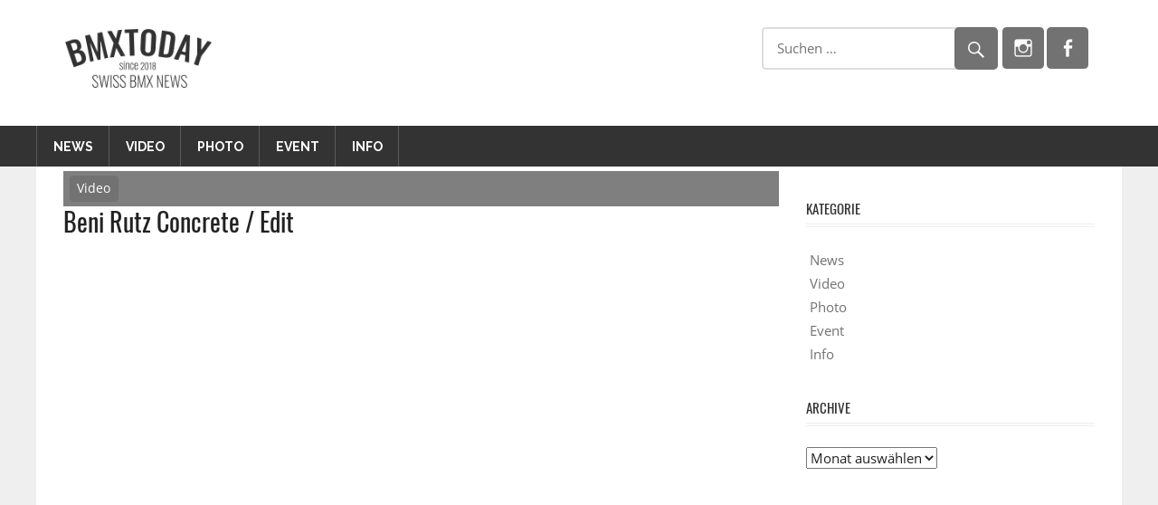

--- FILE ---
content_type: text/html; charset=UTF-8
request_url: http://bmxtoday.ch/beni-rutz-concrete-edit/
body_size: 40429
content:
<!DOCTYPE html>
<html lang="de">

<head>
<meta charset="UTF-8">
<meta name="viewport" content="width=device-width, initial-scale=1">
<link rel="profile" href="http://gmpg.org/xfn/11">
<link rel="pingback" href="http://bmxtoday.ch/xmlrpc.php">

<title>Beni Rutz Concrete / Edit | BMXTODAY</title>

<!-- The SEO Framework von Sybre Waaijer -->
<meta property="og:image" content="http://bmxtoday.ch/wp-content/uploads/2015/04/Beni-Rutz-Concrete-Edit-swiss-bmx.jpg" />
<meta property="og:image:width" content="1200" />
<meta property="og:image:height" content="678" />
<meta property="og:locale" content="de_DE" />
<meta property="og:type" content="article" />
<meta property="og:title" content="Beni Rutz Concrete / Edit | BMXTODAY" />
<meta property="og:url" content="http://bmxtoday.ch/beni-rutz-concrete-edit/" />
<meta property="og:site_name" content="BMXTODAY" />
<meta property="article:published_time" content="2015-04-15T00:04+00:00" />
<meta property="article:modified_time" content="2018-01-10T20:08+00:00" />
<meta property="og:updated_time" content="2018-01-10T20:08+00:00" />
<meta name="twitter:card" content="summary_large_image" />
<meta name="twitter:title" content="Beni Rutz Concrete / Edit | BMXTODAY" />
<meta name="twitter:image" content="http://bmxtoday.ch/wp-content/uploads/2015/04/Beni-Rutz-Concrete-Edit-swiss-bmx.jpg" />
<meta name="twitter:image:width" content="1200" />
<meta name="twitter:image:height" content="678" />
<link rel="canonical" href="http://bmxtoday.ch/beni-rutz-concrete-edit/" />
<script type="application/ld+json">{"@context":"https://schema.org","@type":"BreadcrumbList","itemListElement":[{"@type":"ListItem","position":1,"item":{"@id":"http://bmxtoday.ch/","name":"BMXTODAY"}},{"@type":"ListItem","position":2,"item":{"@id":"http://bmxtoday.ch/category/bmx-video/","name":"Die Besten BMX Videos aus der Schweiz"}},{"@type":"ListItem","position":3,"item":{"@id":"http://bmxtoday.ch/beni-rutz-concrete-edit/","name":"Beni Rutz Concrete / Edit"}}]}</script>
<!-- / The SEO Framework von Sybre Waaijer | 2.71ms meta | 12.91ms boot -->

<link rel='dns-prefetch' href='//fonts.googleapis.com' />
<link rel='dns-prefetch' href='//s.w.org' />
<link rel="alternate" type="application/rss+xml" title="BMXTODAY &raquo; Feed" href="http://bmxtoday.ch/feed/" />
<link rel="alternate" type="application/rss+xml" title="BMXTODAY &raquo; Kommentar-Feed" href="http://bmxtoday.ch/comments/feed/" />
<link rel="alternate" type="application/rss+xml" title="BMXTODAY &raquo; Beni Rutz Concrete / Edit Kommentar-Feed" href="http://bmxtoday.ch/beni-rutz-concrete-edit/feed/" />
		<script type="text/javascript">
			window._wpemojiSettings = {"baseUrl":"https:\/\/s.w.org\/images\/core\/emoji\/11\/72x72\/","ext":".png","svgUrl":"https:\/\/s.w.org\/images\/core\/emoji\/11\/svg\/","svgExt":".svg","source":{"concatemoji":"http:\/\/bmxtoday.ch\/wp-includes\/js\/wp-emoji-release.min.js?ver=4.9.26"}};
			!function(e,a,t){var n,r,o,i=a.createElement("canvas"),p=i.getContext&&i.getContext("2d");function s(e,t){var a=String.fromCharCode;p.clearRect(0,0,i.width,i.height),p.fillText(a.apply(this,e),0,0);e=i.toDataURL();return p.clearRect(0,0,i.width,i.height),p.fillText(a.apply(this,t),0,0),e===i.toDataURL()}function c(e){var t=a.createElement("script");t.src=e,t.defer=t.type="text/javascript",a.getElementsByTagName("head")[0].appendChild(t)}for(o=Array("flag","emoji"),t.supports={everything:!0,everythingExceptFlag:!0},r=0;r<o.length;r++)t.supports[o[r]]=function(e){if(!p||!p.fillText)return!1;switch(p.textBaseline="top",p.font="600 32px Arial",e){case"flag":return s([55356,56826,55356,56819],[55356,56826,8203,55356,56819])?!1:!s([55356,57332,56128,56423,56128,56418,56128,56421,56128,56430,56128,56423,56128,56447],[55356,57332,8203,56128,56423,8203,56128,56418,8203,56128,56421,8203,56128,56430,8203,56128,56423,8203,56128,56447]);case"emoji":return!s([55358,56760,9792,65039],[55358,56760,8203,9792,65039])}return!1}(o[r]),t.supports.everything=t.supports.everything&&t.supports[o[r]],"flag"!==o[r]&&(t.supports.everythingExceptFlag=t.supports.everythingExceptFlag&&t.supports[o[r]]);t.supports.everythingExceptFlag=t.supports.everythingExceptFlag&&!t.supports.flag,t.DOMReady=!1,t.readyCallback=function(){t.DOMReady=!0},t.supports.everything||(n=function(){t.readyCallback()},a.addEventListener?(a.addEventListener("DOMContentLoaded",n,!1),e.addEventListener("load",n,!1)):(e.attachEvent("onload",n),a.attachEvent("onreadystatechange",function(){"complete"===a.readyState&&t.readyCallback()})),(n=t.source||{}).concatemoji?c(n.concatemoji):n.wpemoji&&n.twemoji&&(c(n.twemoji),c(n.wpemoji)))}(window,document,window._wpemojiSettings);
		</script>
		<style type="text/css">
img.wp-smiley,
img.emoji {
	display: inline !important;
	border: none !important;
	box-shadow: none !important;
	height: 1em !important;
	width: 1em !important;
	margin: 0 .07em !important;
	vertical-align: -0.1em !important;
	background: none !important;
	padding: 0 !important;
}
</style>
<link rel='stylesheet' id='worldstar-custom-fonts-css'  href='http://bmxtoday.ch/wp-content/themes/worldstar/assets/css/custom-fonts.css?ver=20180413' type='text/css' media='all' />
<link rel='stylesheet' id='worldstar-pro-custom-fonts-css'  href='//fonts.googleapis.com/css?family=Raleway%3A400%2C400italic%2C700%2C700italic&#038;subset=latin%2Clatin-ext' type='text/css' media='all' />
<link rel='stylesheet' id='widgetopts-styles-css'  href='http://bmxtoday.ch/wp-content/plugins/widget-options/assets/css/widget-options.css' type='text/css' media='all' />
<link rel='stylesheet' id='worldstar-stylesheet-css'  href='http://bmxtoday.ch/wp-content/themes/worldstar/style.css?ver=1.5.1' type='text/css' media='all' />
<style id='worldstar-stylesheet-inline-css' type='text/css'>
.site-title, .site-description, .type-post .entry-footer .post-navigation { position: absolute; clip: rect(1px, 1px, 1px, 1px); width: 1px; height: 1px; overflow: hidden; }
</style>
<link rel='stylesheet' id='genericons-css'  href='http://bmxtoday.ch/wp-content/themes/worldstar/assets/genericons/genericons.css?ver=3.4.1' type='text/css' media='all' />
<link rel='stylesheet' id='themezee-widget-bundle-css'  href='http://bmxtoday.ch/wp-content/themes/worldstar/assets/css/themezee-widget-bundle.css?ver=20160421' type='text/css' media='all' />
<link rel='stylesheet' id='themezee-related-posts-css'  href='http://bmxtoday.ch/wp-content/themes/worldstar/assets/css/themezee-related-posts.css?ver=20160421' type='text/css' media='all' />
<link rel='stylesheet' id='slb_core-css'  href='http://bmxtoday.ch/wp-content/plugins/simple-lightbox/client/css/app.css?ver=2.7.0' type='text/css' media='all' />
<link rel='stylesheet' id='worldstar-pro-css'  href='http://bmxtoday.ch/wp-content/plugins/worldstar-pro/assets/css/worldstar-pro.css?ver=1.5.1' type='text/css' media='all' />
<style id='worldstar-pro-inline-css' type='text/css'>
/* Top Navigation Color Setting */.top-navigation-menu a:hover,.top-navigation-menu a:active,.top-navigation-toggle:hover:after,.top-navigation-menu .submenu-dropdown-toggle:hover:before {color: #000000;}.top-navigation-menu ul {background: #000000;}/* Main Navigation Color Setting */.primary-navigation-wrap,.main-navigation-toggle {background: #333333;}/* Secondary Navigation Color Setting */.main-navigation-menu ul,.main-navigation-toggle:hover,.main-navigation-toggle:active {background: #000000;}/* Content Secondary Color Setting */a,a:link,a:visited,.site-title a:hover,.site-title a:active,.entry-title a:hover,.entry-title a:active,.has-primary-color {color: #727272;}a:hover,a:focus,a:active {color: #222;}button,input[type="button"],input[type="reset"],input[type="submit"],.more-link:link,.more-link:visited,.entry-categories .meta-category a,.widget_tag_cloud .tagcloud a,.entry-tags .meta-tags a,.pagination a:hover,.pagination .current,.infinite-scroll #infinite-handle span,.footer-social-icons .social-icons-menu li a,.tzwb-tabbed-content .tzwb-tabnavi li a:hover,.tzwb-tabbed-content .tzwb-tabnavi li a:active,.tzwb-tabbed-content .tzwb-tabnavi li a.current-tab,.tzwb-social-icons .social-icons-menu li a,.scroll-to-top-button,.scroll-to-top-button:focus,.scroll-to-top-button:active,.has-primary-background-color {background-color: #727272;}button:hover,input[type="button"]:hover,input[type="reset"]:hover,input[type="submit"]:hover,.more-link:hover,.more-link:active,.entry-categories .meta-category a:hover,.entry-categories .meta-category a:active,.widget_tag_cloud .tagcloud a:hover,.widget_tag_cloud .tagcloud a:active,.entry-tags .meta-tags a:hover,.entry-tags .meta-tags a:active,.pagination a,.infinite-scroll #infinite-handle span:hover,.footer-social-icons .social-icons-menu li a:hover,.tzwb-social-icons .social-icons-menu li a:hover {background: #222;}/* Footer Color Setting */.footer-wrap,.footer-widgets-background {background: #333333;}/* Navigation Font Setting */.main-navigation-menu a,.main-navigation-toggle,.header-bar-text,.top-navigation-menu a,.footer-navigation-menu a {font-family: "Raleway", Arial, Helvetica, sans-serif;}
</style>
<script type='text/javascript'>
/* <![CDATA[ */
var WP_Statistics_Tracker_Object = {"hitRequestUrl":"http:\/\/bmxtoday.ch\/wp-json\/wp-statistics\/v2\/hit?wp_statistics_hit_rest=yes&track_all=1&current_page_type=post&current_page_id=139&search_query&page_uri=L2JlbmktcnV0ei1jb25jcmV0ZS1lZGl0Lw=","keepOnlineRequestUrl":"http:\/\/bmxtoday.ch\/wp-json\/wp-statistics\/v2\/online?wp_statistics_hit_rest=yes&track_all=1&current_page_type=post&current_page_id=139&search_query&page_uri=L2JlbmktcnV0ei1jb25jcmV0ZS1lZGl0Lw=","option":{"dntEnabled":false,"cacheCompatibility":false}};
/* ]]> */
</script>
<script type='text/javascript' src='http://bmxtoday.ch/wp-content/plugins/wp-statistics/assets/js/tracker.js?ver=4.9.26'></script>
<!--[if lt IE 9]>
<script type='text/javascript' src='http://bmxtoday.ch/wp-content/themes/worldstar/assets/js/html5shiv.min.js?ver=3.7.3'></script>
<![endif]-->
<script type='text/javascript' src='http://bmxtoday.ch/wp-includes/js/jquery/jquery.js?ver=1.12.4'></script>
<script type='text/javascript' src='http://bmxtoday.ch/wp-includes/js/jquery/jquery-migrate.min.js?ver=1.4.1'></script>
<script type='text/javascript'>
/* <![CDATA[ */
var worldstar_menu_title = "Men\u00fc";
/* ]]> */
</script>
<script type='text/javascript' src='http://bmxtoday.ch/wp-content/themes/worldstar/assets/js/navigation.js?ver=20160719'></script>
<link rel='https://api.w.org/' href='http://bmxtoday.ch/wp-json/' />
<link rel="EditURI" type="application/rsd+xml" title="RSD" href="http://bmxtoday.ch/xmlrpc.php?rsd" />
<link rel="wlwmanifest" type="application/wlwmanifest+xml" href="http://bmxtoday.ch/wp-includes/wlwmanifest.xml" /> 
<link rel="alternate" type="application/json+oembed" href="http://bmxtoday.ch/wp-json/oembed/1.0/embed?url=http%3A%2F%2Fbmxtoday.ch%2Fbeni-rutz-concrete-edit%2F" />
<link rel="alternate" type="text/xml+oembed" href="http://bmxtoday.ch/wp-json/oembed/1.0/embed?url=http%3A%2F%2Fbmxtoday.ch%2Fbeni-rutz-concrete-edit%2F&#038;format=xml" />
			<!-- BNE Gallery Extended CSS -->
			<style type="text/css">
				
				/* == General Captions == */
				.bne-gallery-extended .caption-title,
				.bne-gallery-extended .caption-description {
					display: block;
				}
				.bne-gallery-extended .caption-title {
					font-weight: bold;
				}

				/* == Carousel == */
				.bne-gallery-carousel-wrapper {
					position: relative;
					height: 18em;
					margin: 50px auto;
				}
				.bne-gallery-carousel-wrapper .carousel-slider {
					height: 18em;
					width: 90%;
					margin: 0 auto;
					padding: 0;
					list-style: none;
				}
				@media only screen and (max-width:768px) {
					.bne-gallery-carousel-wrapper .carousel-slider {
						width: 75%;
					}
				}
				.bne-gallery-carousel-wrapper .slide {
					display: none; /* Will show via js */
				}
				.bne-gallery-carousel-wrapper .gallery-item img {
					padding: 0;
					border: none;
					box-shadow: none;
					border-radius: 0px;
				}
				.bne-gallery-carousel-wrapper .roundabout-moveable-item img {
					display: block;
					max-width: 100%;
					cursor: pointer;
				}
				.bne-gallery-carousel-wrapper .roundabout-nav a {
					position: absolute;
					display: block;
					width: 30px;
					height: 30px;
					z-index: 998;
					top: 50%;
					transform: translateY(-50%);
					color: #999;
					line-height: 30px;
					font-size: 25px;
					outline: 0;
					border: none;
					box-shadow: none;
				}
				.bne-gallery-carousel-wrapper .roundabout-nav a:hover,
				.bne-gallery-carousel-wrapper .roundabout-nav a:focus {
					color: #666
				}
				.bne-gallery-carousel-wrapper .roundabout-nav a.prev { 
					left: 5px; 
				}
				.bne-gallery-carousel-wrapper .roundabout-nav a.next { 
					right: 5px;
				}
				.bne-gallery-carousel-wrapper .roundabout-in-focus img { 
					cursor: auto;
				}
				.bne-gallery-carousel-wrapper .caption { 
					opacity: 0; 
					text-align: center; 
					padding: 8px; 
					font-size: 12px; 
					transition: opacity .3s ease;
				}
				.bne-gallery-carousel-wrapper .roundabout-in-focus .caption { 
					opacity: 1;
				}
				
				/* == Masonry == */
				.bne-gallery-masonry-wrapper { 
					margin-bottom: 10px;
				}
				.bne-gallery-masonry-wrapper .gallery-single {
					position: relative;
					padding: 0px;
					margin: 0px;
					margin-bottom: 5px;
					opacity: 0;
					transition: opacity 1s ease;
					overflow: hidden;
				}
				.bne-gallery-masonry-wrapper .gallery-single img {
					width: 100%;
					padding: 0;
					border: none;
					box-shadow: none;
					border-radius: 0px;
				}
				.bne-gallery-masonry-wrapper .caption-overlay {
					position: absolute;
					opacity: 0;
					left: 0;
					right: 0;
					height: 100%;					
					bottom: -100%;
					text-align: center;
					font-size: 14px;
					background: rgba(0, 0, 0, .6);
					transition: all .3s ease;
				}
				.bne-gallery-masonry-wrapper .gallery-single:hover .caption-overlay {
					opacity: 1;
					bottom: 0;
					height: 100%;					
				}
				.bne-gallery-masonry-wrapper .caption {
					position: absolute;
					top: 50%;
					bottom: auto;
					left: 0;
					right: 0;
					transform: translateY(-50%);
					padding: 5%;
					text-align: center;
					color: white;
				}

				/* == Loading Indicator == */
				.bne-gallery-loader {
					margin: 100px auto 0;
					width: 70px;
					text-align: center;
					position: absolute;
					left: 50%;
				}
				.bne-gallery-carousel-wrapper .bne-gallery-loader {
					margin: -25px -25px 0 0;
					position: absolute;
					top: 50%;
					right: 50%;
					z-index: 999;
				}
				.bne-gallery-loader > div {
					width: 18px;
					height: 18px;
					background-color: #333;
					border-radius: 100%;
					display: inline-block;
					-webkit-animation: bne-bouncedelay 1.4s infinite ease-in-out both;
					animation: bne-bouncedelay 1.4s infinite ease-in-out both;
				}
				.bne-gallery-loader .bounce1 {
					-webkit-animation-delay: -0.32s;
					animation-delay: -0.32s;
				}
				
				.bne-gallery-loader .bounce2 {
					-webkit-animation-delay: -0.16s;
					animation-delay: -0.16s;
				}
				@-webkit-keyframes bne-bouncedelay {
					0%, 80%, 100% { -webkit-transform: scale(0) }
					40% { -webkit-transform: scale(1.0) }
				}
				@keyframes bne-bouncedelay {
					0%, 80%, 100% { -webkit-transform: scale(0); transform: scale(0); } 
					40% { -webkit-transform: scale(1.0); transform: scale(1.0); }
				}
			</style>	
			          <style>
          .has-post-thumbnail img.wp-post-image, 
          .attachment-twentyseventeen-featured-image.wp-post-image { display: none !important; }          
          </style><meta name="google-site-verification" content="QXmtiEBGM_B56AYD9s2zDz6NCbrVQGiXWPgAgWM4e0U" /><script type="text/javascript">//<![CDATA[
  function external_links_in_new_windows_loop() {
    if (!document.links) {
      document.links = document.getElementsByTagName('a');
    }
    var change_link = false;
    var force = '';
    var ignore = '';

    for (var t=0; t<document.links.length; t++) {
      var all_links = document.links[t];
      change_link = false;
      
      if(document.links[t].hasAttribute('onClick') == false) {
        // forced if the address starts with http (or also https), but does not link to the current domain
        if(all_links.href.search(/^http/) != -1 && all_links.href.search('bmxtoday.ch') == -1 && all_links.href.search(/^#/) == -1) {
          // console.log('Changed ' + all_links.href);
          change_link = true;
        }
          
        if(force != '' && all_links.href.search(force) != -1) {
          // forced
          // console.log('force ' + all_links.href);
          change_link = true;
        }
        
        if(ignore != '' && all_links.href.search(ignore) != -1) {
          // console.log('ignore ' + all_links.href);
          // ignored
          change_link = false;
        }

        if(change_link == true) {
          // console.log('Changed ' + all_links.href);
          document.links[t].setAttribute('onClick', 'javascript:window.open(\'' + all_links.href.replace(/'/g, '') + '\', \'_blank\', \'noopener\'); return false;');
          document.links[t].removeAttribute('target');
        }
      }
    }
  }
  
  // Load
  function external_links_in_new_windows_load(func)
  {  
    var oldonload = window.onload;
    if (typeof window.onload != 'function'){
      window.onload = func;
    } else {
      window.onload = function(){
        oldonload();
        func();
      }
    }
  }

  external_links_in_new_windows_load(external_links_in_new_windows_loop);
  //]]></script>

<!-- Analytics by WP Statistics v14.2 - https://wp-statistics.com/ -->
<link rel="icon" href="http://bmxtoday.ch/wp-content/uploads/2018/04/cropped-url-icon-32x32.png" sizes="32x32" />
<link rel="icon" href="http://bmxtoday.ch/wp-content/uploads/2018/04/cropped-url-icon-192x192.png" sizes="192x192" />
<link rel="apple-touch-icon-precomposed" href="http://bmxtoday.ch/wp-content/uploads/2018/04/cropped-url-icon-180x180.png" />
<meta name="msapplication-TileImage" content="http://bmxtoday.ch/wp-content/uploads/2018/04/cropped-url-icon-270x270.png" />
		<style type="text/css" id="wp-custom-css">
			.entry-content a {
    text-decoration: underline;
}

.entry-content .btn.btn-default.read-more{
  text-decoration: none;
}


 li {
    list-style-type: none;
}


/* Vantage Hide Gallery Captions */

.entry-content .gallery .gallery-caption {
display: none;
}

.has-post-thumbnail .entry-categories {
  padding: 3px;
  margin-bottom: -3px;
}

.site-branding a:link {
  word-spacing: 9px;
}

.wp-caption .wp-caption-text {
  visibility: hidden;
}

.site-description {
  line-height: 0px;
}

.site-branding .custom-logo {
  margin: -50px;
  padding: 52px;
}		</style>
	</head>

<body class="post-template-default single single-post postid-139 single-format-standard wp-custom-logo post-layout-columns date-hidden author-hidden comments-hidden">

	<div id="page" class="hfeed site">

		<a class="skip-link screen-reader-text" href="#content">Zum Inhalt springen</a>

		
		<header id="masthead" class="site-header clearfix" role="banner">

			<div class="header-main container clearfix">

				<div id="logo" class="site-branding clearfix">

					<a href="http://bmxtoday.ch/" class="custom-logo-link" rel="home" itemprop="url"><img width="366" height="146" src="http://bmxtoday.ch/wp-content/uploads/2018/04/BMX-Today-News-schweiz-Logo.png" class="custom-logo" alt="BMXTODAY" itemprop="logo" srcset="http://bmxtoday.ch/wp-content/uploads/2018/04/BMX-Today-News-schweiz-Logo.png 366w, http://bmxtoday.ch/wp-content/uploads/2018/04/BMX-Today-News-schweiz-Logo-300x120.png 300w" sizes="(max-width: 366px) 100vw, 366px" /></a>					
			<p class="site-title"><a href="http://bmxtoday.ch/" rel="home">BMXTODAY</a></p>

							
			<p class="site-description">BMX News Schweiz</p>

		
				</div><!-- .site-branding -->

				<div class="header-widgets clearfix">

					<aside id="tzwb-social-icons-3" class="widget header-widget tzwb-social-icons">
		<div class="tzwb-content tzwb-clearfix">

			<ul id="menu-soziale-medien" class="tzwb-social-icons-menu social-icons-menu menu"><li id="menu-item-4486" class="menu-item menu-item-type-custom menu-item-object-custom menu-item-4486"><a href="https://www.instagram.com/bmxtoday.ch/"><span class="screen-reader-text">instagram</span></a></li>
<li id="menu-item-4485" class="menu-item menu-item-type-custom menu-item-object-custom menu-item-4485"><a href="https://www.facebook.com/bmxtoday.ch/"><span class="screen-reader-text">facebook</span></a></li>
</ul>
		</div>

		</aside><aside id="search-19" class="extendedwopts-show extendedwopts-desktop extendedwopts-tablet extendedwopts-mobile widget header-widget widget_search">
<form role="search" method="get" class="search-form" action="http://bmxtoday.ch/">
	<label>
		<span class="screen-reader-text">Suchen nach:</span>
		<input type="search" class="search-field"
			placeholder="Suchen &hellip;"
			value="" name="s"
			title="Suchen nach:" />
	</label>
	<button type="submit" class="search-submit">
		<span class="genericon-search"></span>
		<span class="screen-reader-text">Suchen</span>
	</button>
</form>
</aside>
				</div><!-- .header-widgets -->


			</div><!-- .header-main -->

			<div id="main-navigation-wrap" class="primary-navigation-wrap">

				<nav id="main-navigation" class="primary-navigation navigation container clearfix" role="navigation">
					<ul id="menu-menu-1" class="main-navigation-menu"><li id="menu-item-3844" class="menu-item menu-item-type-custom menu-item-object-custom menu-item-home menu-item-3844"><a href="http://bmxtoday.ch/">News</a></li>
<li id="menu-item-3876" class="menu-item menu-item-type-taxonomy menu-item-object-category current-post-ancestor current-menu-parent current-post-parent menu-item-3876"><a href="http://bmxtoday.ch/category/bmx-video/">Video</a></li>
<li id="menu-item-5258" class="menu-item menu-item-type-taxonomy menu-item-object-category menu-item-5258"><a href="http://bmxtoday.ch/category/bmx-photo/">Photo</a></li>
<li id="menu-item-3874" class="menu-item menu-item-type-taxonomy menu-item-object-category menu-item-3874"><a href="http://bmxtoday.ch/category/bmx-event/">Event</a></li>
<li id="menu-item-3845" class="menu-item menu-item-type-post_type menu-item-object-page menu-item-3845"><a href="http://bmxtoday.ch/info/">Info</a></li>
</ul>				</nav><!-- #main-navigation -->

			</div>

		</header><!-- #masthead -->

		
		
		<div id="content" class="site-content container clearfix">

	<section id="primary" class="content-area">
		<main id="main" class="site-main" role="main">
				
		
<article id="post-139" class="post-139 post type-post status-publish format-standard has-post-thumbnail hentry category-bmx-video tag-nutsbolts">

	<div class="post-image">

		<img width="1200" height="650" src="http://bmxtoday.ch/wp-content/uploads/2015/04/Beni-Rutz-Concrete-Edit-swiss-bmx-1200x650.jpg" class="attachment-post-thumbnail size-post-thumbnail wp-post-image" alt="" />
		
		<div class="entry-categories clearfix">

			<span class="meta-category">
				<a href="http://bmxtoday.ch/category/bmx-video/" rel="category tag">Video</a>			</span>

		</div><!-- .entry-categories -->

		
	</div>

	<header class="entry-header">

		<h1 class="entry-title">Beni Rutz Concrete / Edit</h1>
		<div class="entry-meta"><span class="meta-date"><a href="http://bmxtoday.ch/beni-rutz-concrete-edit/" title="12:04 am" rel="bookmark"><time class="entry-date published updated" datetime="2015-04-15T00:04:19+00:00">April 15, 2015</time></a></span><span class="meta-author"> <span class="author vcard"><a class="url fn n" href="http://bmxtoday.ch/author/yves/" title="Alle Beiträge von BMXTODAY ansehen" rel="author">BMXTODAY</a></span></span><span class="meta-comments"> <a href="http://bmxtoday.ch/beni-rutz-concrete-edit/#respond">0</a></span></div>
	</header><!-- .entry-header -->

	<div class="entry-content clearfix">

		<p><iframe width="840" height="473" src="https://www.youtube.com/embed/DOo2lvK8Ojs?feature=oembed" frameborder="0" allow="autoplay; encrypted-media" allowfullscreen></iframe></p>

		
	</div><!-- .entry-content -->

	<footer class="entry-footer">

		
			<div class="entry-tags clearfix">

				<span class="meta-tags">
					<a href="http://bmxtoday.ch/tag/nutsbolts/" rel="tag">NUTS &amp; BOLTS</a>				</span>

			</div><!-- .entry-tags -->

				
	</footer><!-- .entry-footer -->

</article>
<section class="themezee-related-posts related-posts type-page clearfix"><header class="page-header"><h2 class="archive-title related-posts-title">Related Posts</h2></header>
	<div class="related-posts-grid">

		<div class="related-posts-columns related-posts-four-columns clearfix">

		
			<div class="related-post-column clearfix">

				<article id="post-9682">

					<a href="http://bmxtoday.ch/bmx-street-jam-luzern-2023-2/" rel="bookmark"><img width="420" height="240" src="http://bmxtoday.ch/wp-content/uploads/2023/10/BMX-Basel-Street-jam-2023-Event-Video-420x240.jpg" class="attachment-themezee-related-posts size-themezee-related-posts wp-post-image" alt="" /></a>
					<header class="entry-header">

						<h4 class="entry-title"><a href="http://bmxtoday.ch/bmx-street-jam-luzern-2023-2/" rel="bookmark">BMX Street jam Basel 2023  | Video</a></h4>
					</header><!-- .entry-header -->

					
				</article>

			</div>

		
			<div class="related-post-column clearfix">

				<article id="post-9655">

					<a href="http://bmxtoday.ch/bmx-street-jam-luzern-2023/" rel="bookmark"><img width="420" height="240" src="http://bmxtoday.ch/wp-content/uploads/2023/10/BMX-JAM-2023-Luzern-Video-BMX-Schweiz-420x240.jpg" class="attachment-themezee-related-posts size-themezee-related-posts wp-post-image" alt="" /></a>
					<header class="entry-header">

						<h4 class="entry-title"><a href="http://bmxtoday.ch/bmx-street-jam-luzern-2023/" rel="bookmark">BMX Street jam Luzern 2023  | Video</a></h4>
					</header><!-- .entry-header -->

					
				</article>

			</div>

		
			<div class="related-post-column clearfix">

				<article id="post-9670">

					<a href="http://bmxtoday.ch/22-cru-never-left/" rel="bookmark"><img width="420" height="240" src="http://bmxtoday.ch/wp-content/uploads/2023/10/22-CRU-NEVER-LEFT--420x240.jpg" class="attachment-themezee-related-posts size-themezee-related-posts wp-post-image" alt="" /></a>
					<header class="entry-header">

						<h4 class="entry-title"><a href="http://bmxtoday.ch/22-cru-never-left/" rel="bookmark">22 CRU &#8211; NEVER LEFT  | Video</a></h4>
					</header><!-- .entry-header -->

					
				</article>

			</div>

		
			<div class="related-post-column clearfix">

				<article id="post-9663">

					<a href="http://bmxtoday.ch/matthias-hilber-for-all-time/" rel="bookmark"><img width="420" height="240" src="http://bmxtoday.ch/wp-content/uploads/2023/10/MATTHIAS-HILBER-For-all-time-dig-bmx-420x240.jpg" class="attachment-themezee-related-posts size-themezee-related-posts wp-post-image" alt="" /></a>
					<header class="entry-header">

						<h4 class="entry-title"><a href="http://bmxtoday.ch/matthias-hilber-for-all-time/" rel="bookmark">MATTHIAS HILBER &#8211; for all time | Video</a></h4>
					</header><!-- .entry-header -->

					
				</article>

			</div>

		
		</div>

	</div>

</section>
<div id="comments" class="comments-area">

	
	
	
	
</div><!-- #comments -->
		
		</main><!-- #main -->
	</section><!-- #primary -->
	
	
	<section id="secondary" class="sidebar widget-area clearfix" role="complementary">

		<aside id="nav_menu-18" class="extendedwopts-hide extendedwopts-tablet extendedwopts-mobile widget widget_nav_menu clearfix"><div class="widget-header"><h3 class="widget-title">KATEGORIE</h3></div><div class="menu-menu-1-container"><ul id="menu-menu-2" class="menu"><li class="menu-item menu-item-type-custom menu-item-object-custom menu-item-home menu-item-3844"><a href="http://bmxtoday.ch/">News</a></li>
<li class="menu-item menu-item-type-taxonomy menu-item-object-category current-post-ancestor current-menu-parent current-post-parent menu-item-3876"><a href="http://bmxtoday.ch/category/bmx-video/">Video</a></li>
<li class="menu-item menu-item-type-taxonomy menu-item-object-category menu-item-5258"><a href="http://bmxtoday.ch/category/bmx-photo/">Photo</a></li>
<li class="menu-item menu-item-type-taxonomy menu-item-object-category menu-item-3874"><a href="http://bmxtoday.ch/category/bmx-event/">Event</a></li>
<li class="menu-item menu-item-type-post_type menu-item-object-page menu-item-3845"><a href="http://bmxtoday.ch/info/">Info</a></li>
</ul></div></aside><aside id="archives-2" class="extendedwopts-hide extendedwopts-tablet extendedwopts-mobile widget widget_archive clearfix"><div class="widget-header"><h3 class="widget-title">Archive</h3></div>		<label class="screen-reader-text" for="archives-dropdown-2">Archive</label>
		<select id="archives-dropdown-2" name="archive-dropdown" onchange='document.location.href=this.options[this.selectedIndex].value;'>
			
			<option value="">Monat auswählen</option>
				<option value='http://bmxtoday.ch/2023/10/'> Oktober 2023 </option>
	<option value='http://bmxtoday.ch/2023/07/'> Juli 2023 </option>
	<option value='http://bmxtoday.ch/2023/06/'> Juni 2023 </option>
	<option value='http://bmxtoday.ch/2023/05/'> Mai 2023 </option>
	<option value='http://bmxtoday.ch/2023/04/'> April 2023 </option>
	<option value='http://bmxtoday.ch/2022/12/'> Dezember 2022 </option>
	<option value='http://bmxtoday.ch/2022/11/'> November 2022 </option>
	<option value='http://bmxtoday.ch/2021/11/'> November 2021 </option>
	<option value='http://bmxtoday.ch/2021/10/'> Oktober 2021 </option>
	<option value='http://bmxtoday.ch/2021/09/'> September 2021 </option>
	<option value='http://bmxtoday.ch/2021/07/'> Juli 2021 </option>
	<option value='http://bmxtoday.ch/2021/06/'> Juni 2021 </option>
	<option value='http://bmxtoday.ch/2021/05/'> Mai 2021 </option>
	<option value='http://bmxtoday.ch/2020/11/'> November 2020 </option>
	<option value='http://bmxtoday.ch/2020/10/'> Oktober 2020 </option>
	<option value='http://bmxtoday.ch/2020/09/'> September 2020 </option>
	<option value='http://bmxtoday.ch/2020/08/'> August 2020 </option>
	<option value='http://bmxtoday.ch/2020/06/'> Juni 2020 </option>
	<option value='http://bmxtoday.ch/2020/04/'> April 2020 </option>
	<option value='http://bmxtoday.ch/2020/02/'> Februar 2020 </option>
	<option value='http://bmxtoday.ch/2020/01/'> Januar 2020 </option>
	<option value='http://bmxtoday.ch/2019/12/'> Dezember 2019 </option>
	<option value='http://bmxtoday.ch/2019/11/'> November 2019 </option>
	<option value='http://bmxtoday.ch/2019/10/'> Oktober 2019 </option>
	<option value='http://bmxtoday.ch/2019/09/'> September 2019 </option>
	<option value='http://bmxtoday.ch/2019/08/'> August 2019 </option>
	<option value='http://bmxtoday.ch/2019/07/'> Juli 2019 </option>
	<option value='http://bmxtoday.ch/2019/06/'> Juni 2019 </option>
	<option value='http://bmxtoday.ch/2019/05/'> Mai 2019 </option>
	<option value='http://bmxtoday.ch/2019/04/'> April 2019 </option>
	<option value='http://bmxtoday.ch/2019/03/'> März 2019 </option>
	<option value='http://bmxtoday.ch/2019/02/'> Februar 2019 </option>
	<option value='http://bmxtoday.ch/2019/01/'> Januar 2019 </option>
	<option value='http://bmxtoday.ch/2018/12/'> Dezember 2018 </option>
	<option value='http://bmxtoday.ch/2018/11/'> November 2018 </option>
	<option value='http://bmxtoday.ch/2018/10/'> Oktober 2018 </option>
	<option value='http://bmxtoday.ch/2018/09/'> September 2018 </option>
	<option value='http://bmxtoday.ch/2018/08/'> August 2018 </option>
	<option value='http://bmxtoday.ch/2018/07/'> Juli 2018 </option>
	<option value='http://bmxtoday.ch/2018/06/'> Juni 2018 </option>
	<option value='http://bmxtoday.ch/2018/05/'> Mai 2018 </option>
	<option value='http://bmxtoday.ch/2018/04/'> April 2018 </option>
	<option value='http://bmxtoday.ch/2018/03/'> März 2018 </option>
	<option value='http://bmxtoday.ch/2018/02/'> Februar 2018 </option>
	<option value='http://bmxtoday.ch/2018/01/'> Januar 2018 </option>
	<option value='http://bmxtoday.ch/2017/12/'> Dezember 2017 </option>
	<option value='http://bmxtoday.ch/2017/11/'> November 2017 </option>
	<option value='http://bmxtoday.ch/2017/07/'> Juli 2017 </option>
	<option value='http://bmxtoday.ch/2017/06/'> Juni 2017 </option>
	<option value='http://bmxtoday.ch/2017/05/'> Mai 2017 </option>
	<option value='http://bmxtoday.ch/2017/04/'> April 2017 </option>
	<option value='http://bmxtoday.ch/2017/03/'> März 2017 </option>
	<option value='http://bmxtoday.ch/2017/02/'> Februar 2017 </option>
	<option value='http://bmxtoday.ch/2017/01/'> Januar 2017 </option>
	<option value='http://bmxtoday.ch/2016/12/'> Dezember 2016 </option>
	<option value='http://bmxtoday.ch/2016/11/'> November 2016 </option>
	<option value='http://bmxtoday.ch/2016/10/'> Oktober 2016 </option>
	<option value='http://bmxtoday.ch/2016/08/'> August 2016 </option>
	<option value='http://bmxtoday.ch/2016/07/'> Juli 2016 </option>
	<option value='http://bmxtoday.ch/2016/06/'> Juni 2016 </option>
	<option value='http://bmxtoday.ch/2016/05/'> Mai 2016 </option>
	<option value='http://bmxtoday.ch/2016/04/'> April 2016 </option>
	<option value='http://bmxtoday.ch/2016/02/'> Februar 2016 </option>
	<option value='http://bmxtoday.ch/2016/01/'> Januar 2016 </option>
	<option value='http://bmxtoday.ch/2015/11/'> November 2015 </option>
	<option value='http://bmxtoday.ch/2015/10/'> Oktober 2015 </option>
	<option value='http://bmxtoday.ch/2015/09/'> September 2015 </option>
	<option value='http://bmxtoday.ch/2015/08/'> August 2015 </option>
	<option value='http://bmxtoday.ch/2015/07/'> Juli 2015 </option>
	<option value='http://bmxtoday.ch/2015/04/'> April 2015 </option>
	<option value='http://bmxtoday.ch/2015/03/'> März 2015 </option>
	<option value='http://bmxtoday.ch/2015/01/'> Januar 2015 </option>
	<option value='http://bmxtoday.ch/2014/12/'> Dezember 2014 </option>
	<option value='http://bmxtoday.ch/2014/10/'> Oktober 2014 </option>
	<option value='http://bmxtoday.ch/2014/06/'> Juni 2014 </option>
	<option value='http://bmxtoday.ch/2014/05/'> Mai 2014 </option>
	<option value='http://bmxtoday.ch/2014/04/'> April 2014 </option>
	<option value='http://bmxtoday.ch/2014/03/'> März 2014 </option>
	<option value='http://bmxtoday.ch/2014/02/'> Februar 2014 </option>
	<option value='http://bmxtoday.ch/2014/01/'> Januar 2014 </option>
	<option value='http://bmxtoday.ch/2013/10/'> Oktober 2013 </option>

		</select>
		</aside><aside id="aio_facebook_like_widget-3" class="extendedwopts-hide extendedwopts-tablet extendedwopts-mobile widget aio_facebook_like_widget clearfix">        <div class="fb-page"
             data-href="https://www.facebook.com/bmxtoday.ch/"
             data-width="240"
                         data-tabs=""
             data-hide-cover="true"
             data-show-facepile="false"
             data-small-header="false"
        >
        </div>

        </aside>
	</section><!-- #secondary -->

	

	</div><!-- #content -->

	
			<div id="footer-widgets-bg" class="footer-widgets-background">

				<div id="footer-widgets-wrap" class="footer-widgets-wrap container">

					<div id="footer-widgets" class="footer-widgets clearfix"  role="complementary">

						
							<div class="footer-widget-column widget-area">
								<aside id="nav_menu-3" class="widget widget_nav_menu clearfix"><div class="widget-header"><h3 class="widget-title">Kategorie</h3></div><div class="menu-menu-1-container"><ul id="menu-menu-3" class="menu"><li class="menu-item menu-item-type-custom menu-item-object-custom menu-item-home menu-item-3844"><a href="http://bmxtoday.ch/">News</a></li>
<li class="menu-item menu-item-type-taxonomy menu-item-object-category current-post-ancestor current-menu-parent current-post-parent menu-item-3876"><a href="http://bmxtoday.ch/category/bmx-video/">Video</a></li>
<li class="menu-item menu-item-type-taxonomy menu-item-object-category menu-item-5258"><a href="http://bmxtoday.ch/category/bmx-photo/">Photo</a></li>
<li class="menu-item menu-item-type-taxonomy menu-item-object-category menu-item-3874"><a href="http://bmxtoday.ch/category/bmx-event/">Event</a></li>
<li class="menu-item menu-item-type-post_type menu-item-object-page menu-item-3845"><a href="http://bmxtoday.ch/info/">Info</a></li>
</ul></div></aside>							</div>

						
						
							<div class="footer-widget-column widget-area">
								<aside id="nav_menu-4" class="widget widget_nav_menu clearfix"><div class="widget-header"><h3 class="widget-title">Soziale Medien</h3></div><div class="menu-soziale-medien-container"><ul id="menu-soziale-medien-1" class="menu"><li class="menu-item menu-item-type-custom menu-item-object-custom menu-item-4486"><a href="https://www.instagram.com/bmxtoday.ch/">instagram</a></li>
<li class="menu-item menu-item-type-custom menu-item-object-custom menu-item-4485"><a href="https://www.facebook.com/bmxtoday.ch/">facebook</a></li>
</ul></div></aside>							</div>

						
						
							<div class="footer-widget-column widget-area">
								<aside id="pages-5" class="widget widget_pages clearfix"><div class="widget-header"><h3 class="widget-title">bmxtoday</h3></div>		<ul>
			<li class="page_item page-item-3842"><a href="http://bmxtoday.ch/info/">Info</a></li>
		</ul>
		</aside>							</div>

						
						
							<div class="footer-widget-column widget-area">
								<aside id="tzwb-social-icons-7" class="extendedwopts-hide extendedwopts-mobile widget tzwb-social-icons clearfix">
		<div class="tzwb-content tzwb-clearfix">

			<ul id="menu-soziale-medien-2" class="tzwb-social-icons-menu social-icons-menu menu"><li class="menu-item menu-item-type-custom menu-item-object-custom menu-item-4486"><a href="https://www.instagram.com/bmxtoday.ch/"><span class="screen-reader-text">instagram</span></a></li>
<li class="menu-item menu-item-type-custom menu-item-object-custom menu-item-4485"><a href="https://www.facebook.com/bmxtoday.ch/"><span class="screen-reader-text">facebook</span></a></li>
</ul>
		</div>

		</aside><aside id="search-20" class="extendedwopts-show extendedwopts-desktop extendedwopts-tablet extendedwopts-mobile widget widget_search clearfix">
<form role="search" method="get" class="search-form" action="http://bmxtoday.ch/">
	<label>
		<span class="screen-reader-text">Suchen nach:</span>
		<input type="search" class="search-field"
			placeholder="Suchen &hellip;"
			value="" name="s"
			title="Suchen nach:" />
	</label>
	<button type="submit" class="search-submit">
		<span class="genericon-search"></span>
		<span class="screen-reader-text">Suchen</span>
	</button>
</form>
</aside>							</div>

						
					</div>

				</div>

			</div>

		
	<div id="footer" class="footer-wrap">

		<footer id="colophon" class="site-footer container clearfix" role="contentinfo">

			
			<div id="footer-text" class="site-info">
				
BMXTODAY | BMXZH | NUTS AND BOLTS | 2023			</div><!-- .site-info -->

		</footer><!-- #colophon -->

	</div>

</div><!-- #page -->


        <div id="fb-root"></div>
        <script>(function(d, s, id) {
            var js, fjs = d.getElementsByTagName(s)[0];
            if (d.getElementById(id)) return;
            js = d.createElement(s); js.id = id;
            js.src = "//connect.facebook.net/de_DE/all.js#xfbml=1&appId=";
            fjs.parentNode.insertBefore(js, fjs);
        }(document, 'script', 'facebook-jssdk'));</script><link rel='stylesheet' id='so-css-worldstar-css'  href='http://bmxtoday.ch/wp-content/uploads/so-css/so-css-worldstar.css?ver=1536244097' type='text/css' media='all' />
<script type='text/javascript' src='http://bmxtoday.ch/wp-content/plugins/worldstar-pro/assets/js/scroll-to-top.js?ver=1.5.1'></script>
<script type='text/javascript' src='http://bmxtoday.ch/wp-includes/js/wp-embed.min.js?ver=4.9.26'></script>
<script type="text/javascript" id="slb_context">/* <![CDATA[ */if ( !!window.jQuery ) {(function($){$(document).ready(function(){if ( !!window.SLB ) { {$.extend(SLB, {"context":["public","user_guest"]});} }})})(jQuery);}/* ]]> */</script>

</body>
</html>


--- FILE ---
content_type: text/css
request_url: http://bmxtoday.ch/wp-content/themes/worldstar/style.css?ver=1.5.1
body_size: 56961
content:
/*
Theme Name: WorldStar
Theme URI: https://themezee.com/themes/worldstar/
Author: ThemeZee
Author URI: https://themezee.com
Description: WorldStar is a clean and modern WordPress theme with a stunning featured content area to highlight your posts. The theme can be customized easily and supports a Magazine Homepage template, header widgets, several layout settings and custom logos. WorldStar is perfectly suited for simple blogs, online magazines or news related websites.
Version: 1.5.1
License: GNU General Public License v2 or later
License URI: http://www.gnu.org/licenses/gpl-2.0.html
Text Domain: worldstar
Tags: two-columns, custom-background, custom-header, custom-logo, custom-menu, editor-style, rtl-language-support, grid-layout, blog, entertainment, news, featured-images, flexible-header, custom-colors, full-width-template, sticky-post, threaded-comments, translation-ready, theme-options, one-column, left-sidebar, right-sidebar, three-columns

This theme, like WordPress, is licensed under the GPL.
Use it to make something cool, have fun, and share what you've learned with others.

WorldStar is based on Underscores http://underscores.me/, (C) 2012-2015 Automattic, Inc.

Normalizing styles have been helped along thanks to the fine work of
Nicolas Gallagher and Jonathan Neal http://necolas.github.com/normalize.css/
*/

/*--------------------------------------------------------------
>>> TABLE OF CONTENTS:
----------------------------------------------------------------
1.0 - Normalize
2.0 - Typography
3.0 - Elements
4.0 - Forms
5.0 - Accessibility
6.0 - Alignments
7.0 - Clearings
8.0 - Layout Structure
9.0 - Header
10.0 - Navigation
11.0 - Widgets
12.0 - Posts and pages
13.0 - Featured Posts
14.0 - Gutenberg Blocks
15.0 - Comments
16.0 - Footer
17.0 - Media
18.0 - Media Queries
19.0 - Theme Option Styles
20.0 - Media Query Fixes
21.0 - CSS Hacks for Safari
22.0 - Customizer Preview
--------------------------------------------------------------*/

/*--------------------------------------------------------------
# 1.0 - Normalize
--------------------------------------------------------------*/
html {
	font-family: sans-serif;
	-webkit-text-size-adjust: 100%;
	-ms-text-size-adjust:     100%;
}

body {
	margin: 0;
}

article,
aside,
details,
figcaption,
figure,
footer,
header,
main,
menu,
nav,
section,
summary {
	display: block;
}

audio,
canvas,
progress,
video {
	display: inline-block;
	vertical-align: baseline;
}

audio:not([controls]) {
	display: none;
	height: 0;
}

[hidden],
template {
	display: none;
}

a {
	background-color: transparent;
}

a:active,
a:hover {
	outline: 0;
}

abbr[title] {
	border-bottom: 1px dotted;
}

b,
strong {
	font-weight: bold;
}

dfn {
	font-style: italic;
}

mark {
	background: #ff0;
	color: #000;
}

small {
	font-size: 80%;
}

sub,
sup {
	position: relative;
	vertical-align: baseline;
	font-size: 75%;
	line-height: 0;
}

sup {
	top: -0.5em;
}

sub {
	bottom: -0.25em;
}

img {
	border: 0;
}

svg:not(:root) {
	overflow: hidden;
}

figure {
	margin: 1em 40px;
}

hr {
	box-sizing: content-box;
	height: 0;
}

code,
kbd,
pre,
samp {
	font-size: 1em;
	font-family: monospace, monospace;
}

button,
input,
optgroup,
select,
textarea {
	margin: 0;
	color: inherit;
	font: inherit;
}

button {
	overflow: visible;
}

button,
select {
	text-transform: none;
}

button,
html input[type="button"],
input[type="reset"],
input[type="submit"] {
	cursor: pointer;
	-webkit-appearance: button;
}

button[disabled],
html input[disabled] {
	cursor: default;
}

button::-moz-focus-inner,
input::-moz-focus-inner {
	padding: 0;
	border: 0;
}

input {
	line-height: normal;
}

input[type="checkbox"],
input[type="radio"] {
	box-sizing: border-box;
	padding: 0;
}

input[type="number"]::-webkit-inner-spin-button,
input[type="number"]::-webkit-outer-spin-button {
	height: auto;
}

input[type="search"] {
	box-sizing: content-box;
	-webkit-appearance: textfield;
}

input[type="search"]::-webkit-search-cancel-button,
input[type="search"]::-webkit-search-decoration {
	-webkit-appearance: none;
}

fieldset {
	margin: 0 2px;
	padding: 0.35em 0.625em 0.75em;
	border: 1px solid #c0c0c0;
}

legend {
	padding: 0;
	border: 0;
}

textarea {
	overflow: auto;
}

optgroup {
	font-weight: bold;
}

table {
	border-spacing: 0;
	border-collapse: collapse;
}

td,
th {
	padding: 0;
}

/*--------------------------------------------------------------
# 2.0 - Typography
--------------------------------------------------------------*/
body,
button,
input,
select,
textarea {
	color: #222;
	font-size: 15px;
	font-size: 0.9375rem;
	font-family: 'Open Sans', Tahoma, Arial;
	line-height: 1.75;
}

h1,
h2,
h3,
h4,
h5,
h6 {
	clear: both;
	margin: 0.75em 0;
	line-height: 1.4;
}

h1 {
	font-size: 36px;
	font-size: 2.25rem;
}

h2 {
	font-size: 28px;
	font-size: 1.75rem;
}

h3 {
	font-size: 24px;
	font-size: 1.5rem;
}

h4 {
	font-size: 22px;
	font-size: 1.375rem;
}

h5 {
	font-size: 20px;
	font-size: 1.25rem;
}

h6 {
	font-size: 19px;
	font-size: 1.1875rem;
}

p {
	margin-bottom: 1.5em;
}

dfn,
cite,
em,
i {
	font-style: italic;
}

blockquote {
	margin: 0 1.5em;
}

address {
	margin: 0 0 1.5em;
}

pre {
	overflow: auto;
	margin-bottom: 1.5em;
	padding: 1.5em;
	max-width: 100%;
	border: 1px solid #e5e5e5;
	background: #f5f5f5;
	font-size: 15px;
	font-size: 0.9375rem;
	font-family: "Courier 10 Pitch", Courier, monospace;
	line-height: 1.6;
}

code,
kbd,
tt,
var {
	font-size: 15px;
	font-size: 0.9375rem;
	font-family: Monaco, Consolas, "Andale Mono", "DejaVu Sans Mono", monospace;
}

abbr,
acronym {
	border-bottom: 1px dotted #666;
	cursor: help;
}

mark,
ins {
	text-decoration: none;
}

big {
	font-size: 125%;
}

/*--------------------------------------------------------------
# 3.0 - Elements
--------------------------------------------------------------*/
html {
	box-sizing: border-box;
}

*,
*:before,
*:after { /* Inherit box-sizing to make it easier to change the property for components that leverage other behavior; see http://css-tricks.com/inheriting-box-sizing-probably-slightly-better-best-practice/ */
	box-sizing: inherit;
}

body {
	background: #efefef; /* Fallback for when there is no custom background color defined. */
}

blockquote {
	margin: 0 0 1.5em;
	padding-left: 1.25em;
	border-left: 4px solid #222;
	color: #777;
	font-style: italic;
	font-size: 18px;
	font-size: 1.125rem;
}

blockquote cite,
blockquote small {
	display: block;
	margin-top: 1em;
	color: #303030;
	font-size: 16px;
	font-size: 1rem;
	line-height: 1.75;
}

blockquote cite:before,
blockquote small:before {
	content: "\2014\00a0";
}

blockquote em,
blockquote i,
blockquote cite {
	font-style: normal;
}

blockquote > :last-child {
	margin-bottom: 0.5em;
}

hr {
	margin-bottom: 1.5em;
	height: 1px;
	border: 0;
	background-color: #eee;
}

ul,
ol {
	margin: 0 0 1.5em;
	padding: 0 0 0 1.25em;
}

ul {
	list-style: disc;
}

ol {
	list-style: decimal;
}

li > ul,
li > ol {
	margin-bottom: 0;
	margin-left: 1.5em;
}

dt {
	font-weight: bold;
}

dd {
	margin: 0 0 1.5em;
}

img {
	max-width: 100%; /* Adhere to container width. */
	height: auto; /* Make sure images are scaled correctly. */
}

table {
	margin: 0 0 1.5em;
	width: 100%;
	border: none;
	table-layout: fixed;
}

th,
td {
	padding: 0.3em 0.6em;
	border: 1px solid #ddd;
}

a {
	color: #33bbdd;
	text-decoration: none;
}

a:link,
a:visited {
	color: #33bbdd;
}

a:hover,
a:focus,
a:active {
	color: #222;
}

a:focus {
	outline: thin dotted;
}

a:hover,
a:active {
	outline: 0;
}

/*--------------------------------------------------------------
# 4.0 - Forms
--------------------------------------------------------------*/
button,
input[type="button"],
input[type="reset"],
input[type="submit"] {
	padding: 0.5em 1em;
	border: none;
	border-radius: 0.3em;
	background: #33bbdd;
	color: #fff;
	text-decoration: none;
	text-transform: uppercase;
	font-size: 14px;
	font-size: 0.875rem;
	font-family: 'Oswald', Tahoma, Arial;
}

button:hover,
input[type="button"]:hover,
input[type="reset"]:hover,
input[type="submit"]:hover {
	background: #222;
}

button:focus,
input[type="button"]:focus,
input[type="reset"]:focus,
input[type="submit"]:focus,
button:active,
input[type="button"]:active,
input[type="reset"]:active,
input[type="submit"]:active {
	background: #444;
}

input[type="text"],
input[type="email"],
input[type="url"],
input[type="password"],
input[type="search"],
textarea {
	padding: 0.3em 0.6em;
	max-width: 100%;
	border: 2px solid #ddd;
	border-radius: 0.3em;
	color: #666;
}

input[type="text"]:focus,
input[type="email"]:focus,
input[type="url"]:focus,
input[type="password"]:focus,
input[type="search"]:focus,
textarea:focus {
	border: 2px solid #ccc;
	color: #111;
}

textarea {
	width: 100%;
}

/*--------------------------------------------------------------
# 5.0 - Accessibility
--------------------------------------------------------------*/
/* Text meant only for screen readers. */
.screen-reader-text {
	position: absolute !important;
	overflow: hidden;
	clip: rect(1px, 1px, 1px, 1px);
	width: 1px;
	height: 1px;
}

.screen-reader-text:hover,
.screen-reader-text:active,
.screen-reader-text:focus {
	top: 5px;
	left: 5px;
	z-index: 100000; /* Above WP toolbar. */
	display: block;
	clip: auto !important;
	padding: 15px 23px 14px;
	width: auto;
	height: auto;
	border-radius: 3px;
	background-color: #f1f1f1;
	box-shadow: 0 0 2px 2px rgba(0, 0, 0, 0.6);
	color: #21759b;
	text-decoration: none;
	font-weight: bold;
	font-size: 14px;
	font-size: 0.875rem;
	line-height: normal;
}

/*--------------------------------------------------------------
# 6.0 - Alignments
--------------------------------------------------------------*/
.alignleft {
	float: left;
	margin-right: 1.5em;
}

.alignright {
	float: right;
	margin-left: 1.5em;
}

.aligncenter {
	display: block;
	clear: both;
	margin-right: auto;
	margin-left: auto;
	text-align: center;
}

/*--------------------------------------------------------------
# 7.0 - Clearings
--------------------------------------------------------------*/
.clearfix:before,
.clearfix:after,
.post-navigation .nav-links:before,
.post-navigation .nav-links:after,
.comment-navigation:before,
.comment-navigation:after {
	display: table;
	content: "";
}

.clearfix:after,
.post-navigation .nav-links:after,
.comment-navigation:after {
	clear: both;
}

/*--------------------------------------------------------------
# 8.0 - Layout Structure
--------------------------------------------------------------*/
.site {
	margin: 0;
	max-width: 100%;
}

.container {
	margin: 0 auto;
	max-width: 1200px;
}

.site-content {
	padding: 2em 2em 0;
	background: #fff;
}

.content-area {
	float: left;
	box-sizing: border-box;
	padding-right: 2em;
	width: 72%;
}

.sidebar {
	float: right;
	width: 28%;
}

/* No Sidebar & Centered Layout Template */
.no-sidebar .content-area,
.site-content .centered-content-area {
	float: none;
	padding: 0;
	width: 100%;
	max-width: 840px;
	margin: 0 auto;
}

/* Fullwidth Template */
.site-content .fullwidth-content-area {
	float: none;
	margin: 0;
	padding: 0;
	width: 100%;
	max-width: 100%;
}

/*--------------------------------------------------------------
# 9.0 - Header
--------------------------------------------------------------*/
.site-header {
	background: #fff;
}

.header-main {
	padding: 2em 0;
}

.site-branding {
	float: left;
	margin: 0;
	max-width: 100%;
}

.site-branding a:link,
.site-branding a:visited,
.site-branding a:hover {
	border: none;
	text-decoration: none;
}

.site-title {
	display: inline-block;
	margin: 0.15em 0.3em;
	padding: 0;
	color: #222;
	text-decoration: none;
	font-weight: normal;
	font-size: 32px;
	font-size: 2rem;
	font-family: 'Oswald', Tahoma, Arial;
	line-height: 1.4;
}

.site-title a:link,
.site-title a:visited {
	color: #222;
	-webkit-transition: all 0.2s ease;
	transition: all 0.2s ease;
}

.site-title a:hover,
.site-title a:active {
	color: #33bbdd;
}

.site-branding .custom-logo {
	margin: 0.4em 1em 0.4em 0;
	padding: 0;
	max-width: 100%;
	height: auto;
	border: none;
	vertical-align: top;
}

.site-description {
	margin: -0.1em 0.7em 0.6em;
	font-size: 15px;
	font-size: 0.9375rem;
}

/* Header Widgets */
.header-widgets {
	display: inline;
}

.header-widget {
	float: right;
	margin: 0.5em 0 0 1.5em;
}

.header-widget ul {
	margin: 0;
	padding: 0;
}

.header-widget-title {
	margin: 0 0 0.5em;
}

/* Custom Header Image */
.header-image {
	margin: 0;
	text-align: center;
}

.header-image img {
	max-width: 1260px;
	width: 100%;
	height: auto;
	vertical-align: top;
}

/*--------------------------------------------------------------
# 10.0 - Navigation
--------------------------------------------------------------*/

/*--------------------------------------------------------------
## 10.1 - Main Navigation
--------------------------------------------------------------*/
.primary-navigation-wrap {
	background: #222;
	color: #fff;
}

.main-navigation-toggle {
	display: none;
}

.main-navigation-menu {
	position: relative;
	float: left;
	margin: 0;
	padding: 0;
	width: 100%;
	border-left: 1px solid rgba(255,255,255,0.2);
	list-style-position: outside;
	list-style-type: none;
}

.main-navigation-menu li {
	float: left;
}

.main-navigation-menu a {
	display: block;
	padding: 0.75em 1.25em;
	border-right: 1px solid rgba(255,255,255,0.2);
	text-decoration: none;
	text-transform: uppercase;
	font-weight: bold;
	font-size: 14px;
	font-size: 0.875rem;
	font-family: 'Open Sans', Tahoma, Arial;
	-webkit-transition: all 0.2s ease;
	transition: all 0.2s ease;
}

.main-navigation-menu > .menu-item-has-children > a:after {
	display: inline-block;
	margin: 0.3em 0 0 0.2em;
	color: #fff;
	content: '\f431';
	vertical-align: top;
	text-decoration: inherit;
	font-size: 16px;
	font-family: 'Genericons';
	line-height: 1;
	-webkit-font-smoothing: antialiased;
	-moz-osx-font-smoothing: grayscale;
}

.main-navigation-menu a:link,
.main-navigation-menu a:visited {
	color: #fff;
	text-decoration: none;
}

.main-navigation-menu a:hover,
.main-navigation-menu a:active {
	background: rgba(255,255,255,0.15);
}

.main-navigation-menu ul {
	position: absolute;
	z-index: 99;
	display: none;
	margin: 0;
	padding: 0;
	background: #33bbdd;
	list-style-position: outside;
	list-style-type: none;
}

.main-navigation-menu ul li {
	position: relative;
	float: none;
}

.main-navigation-menu ul a {
	padding: 0.75em 1em;
	min-width: 250px;
	min-width: 16rem;
	border-bottom: 1px solid rgba(255,255,255,0.1);
	font-size: 13px;
	font-size: 0.8125rem;
	-webkit-transition: none;
	transition: none;
}

.main-navigation-menu ul li:last-child a {
	border-bottom: none;
}

.main-navigation-menu ul li a:before {
	display: inline-block;
	color: #fff;
	content: '\f428';
	vertical-align: middle;
	font: normal 16px 'Genericons';
	-webkit-font-smoothing: antialiased;
}

.main-navigation-menu ul .menu-item-has-children > a:after {
	display: inline-block;
	margin: 0.3em 0 0 0.2em;
	color: #fff;
	content: '\f431';
	vertical-align: top;
	text-decoration: inherit;
	font-size: 14px;
	font-family: 'Genericons';
	line-height: 1;
	-webkit-transform: rotate(270deg);
	transform: rotate(270deg);
	-webkit-font-smoothing: antialiased;
	-moz-osx-font-smoothing: grayscale;
}

.main-navigation-menu li ul ul {
	top: 0;
	left: 100%;
	border-top: none;
}

.main-navigation-menu li.menu-item-has-children:hover > ul,
.main-navigation-menu li.page_item_has_children:hover > ul,
.main-navigation-menu li.menu-item-has-children[aria-expanded="true"] > ul {
	display: block;
}

.main-navigation-menu li.current-menu-item > a {
	text-decoration: underline;
}

/* Mega Menu Styling */
.mega-menu-content .mega-menu-widget ul li a:before {
	content: '';
}

.mega-menu-content .mega-menu-widget a:link,
.mega-menu-content .mega-menu-widget a:visited {
	color: #fff;
}

.mega-menu-content .mega-menu-widget a:hover,
.mega-menu-content .mega-menu-widget a:active {
	color: rgba(255,255,255,0.6);
}

.mega-menu-content .widget_meta ul li,
.mega-menu-content .widget_pages ul li,
.mega-menu-content .widget_categories ul li,
.mega-menu-content .widget_archive ul li {
	display: block;
	border-top: 1px solid rgba(255,255,255,0.1);
}

.mega-menu-content .widget_meta ul li a,
.mega-menu-content .widget_pages ul li a,
.mega-menu-content .widget_categories ul li a,
.mega-menu-content .widget_archive ul li a {
	display: block;
	padding: 0.75em 1em;
	font-size: 14px;
	font-size: 0.875rem;
}

.mega-menu-content .widget_meta ul li a:hover,
.mega-menu-content .widget_pages ul li a:hover,
.mega-menu-content .widget_categories ul li a:hover,
.mega-menu-content .widget_archive ul li a:hover {
	background: rgba(255,255,255,0.15);
	color: #fff;
}

.mega-menu-content .mega-menu-widget .entry-meta,
.mega-menu-content .mega-menu-widget .entry-meta span:before {
	color: #eee;
}

/*--------------------------------------------------------------
## 10.2 - Social Icons Menu
--------------------------------------------------------------*/
.social-icons-menu {
	margin: 0;
	padding: 0;
	list-style-position: outside;
	list-style-type: none;
	line-height: 1;
}

.social-icons-menu li {
	float: left;
	margin: 0;
	padding: 0;
}

.social-icons-menu li a {
	position: relative;
	display: inline-block;
	padding: 0.5em;
	text-decoration: none;
}

.social-icons-menu li a .screen-reader-text {
	display: none;
}

/* Add Genericons */
.social-icons-menu li a:before {
	display: inline-block;
	color: #fff;
	vertical-align: top;
	text-decoration: inherit;
	font-size: 16px;
	font-family: 'Genericons';
	line-height: 1;
	-webkit-font-smoothing: antialiased;
	-moz-osx-font-smoothing: grayscale;
}

.social-icons-menu li a:before { content: '\f408'; } /* Default Icon */
.social-icons-menu li a[href*="codepen.io"]:before  { content: '\f216'; }
.social-icons-menu li a[href*="digg.com"]:before { content: '\f221'; }
.social-icons-menu li a[href*="dribbble.com"]:before { content: '\f201'; }
.social-icons-menu li a[href*="facebook.com"]:before { content: '\f204'; }
.social-icons-menu li a[href*="flickr.com"]:before { content: '\f211'; }
.social-icons-menu li a[href*="plus.google.com"]:before { content: '\f218'; }
.social-icons-menu li a[href*="github.com"]:before { content: '\f200'; }
.social-icons-menu li a[href*="instagram.com"]:before { content: '\f215'; }
.social-icons-menu li a[href*="linkedin.com"]:before { content: '\f207'; }
.social-icons-menu li a[href*="pinterest.com"]:before { content: '\f209'; }
.social-icons-menu li a[href*="polldaddy.com"]:before { content: '\f217'; }
.social-icons-menu li a[href*="getpocket.com"]:before { content: '\f224'; }
.social-icons-menu li a[href*="reddit.com"]:before { content: '\f222'; }
.social-icons-menu li a[href*="spotify.com"]:before { content: '\f515'; }
.social-icons-menu li a[href*="skype.com"]:before,
.social-icons-menu li a[href*="skype:"]:before { content: '\f220'; }
.social-icons-menu li a[href*="stumbleupon.com"]:before { content: '\f223'; }
.social-icons-menu li a[href*="tumblr.com"]:before { content: '\f214'; }
.social-icons-menu li a[href*="twitch.tv"]:before { content: '\f516'; }
.social-icons-menu li a[href*="twitter.com"]:before { content: '\f202'; }
.social-icons-menu li a[href*="vimeo.com"]:before  { content: '\f212'; }
.social-icons-menu li a[href*="wordpress.org"]:before { content: '\f205'; }
.social-icons-menu li a[href*="wordpress.com"]:before { content: '\f205'; }
.social-icons-menu li a[href*="youtube.com"]:before { content: '\f213'; }
.social-icons-menu li a[href*="newsletter"]:before,
.social-icons-menu li a[href*="mailto"]:before { content: '\f410'; }
.social-icons-menu li a[href*="/feed"]:before,
.social-icons-menu li a[href*="/feed/"]:before,
.social-icons-menu li a[href*="?feed=rss2"]:before,
.social-icons-menu li a[href*="feedburner.google.com"]:before,
.social-icons-menu li a[href*="feedburner.com"]:before { content: '\f413'; }

/*--------------------------------------------------------------
# 11.0 - Widgets
--------------------------------------------------------------*/
.widget {
	margin: 0 0 2em 0;
	color: #333;
	-ms-word-wrap: break-word;
	word-wrap: break-word;
}

.widget-header {
	margin: 0 0 1.5em 0;
	padding-bottom: 2px;
	border-bottom: 1px solid #eee;
}

.widget-title {
	margin: 0;
	padding: 0.4em 0;
	border-bottom: 1px solid #eee;
	text-transform: uppercase;
	font-weight: normal;
	font-size: 15px;
	font-size: 0.9375rem;
	font-family: 'Oswald', Tahoma, Arial;
}

.widget ul {
	margin: 0;
	padding: 0 0.3em;
	list-style: circle inside;
}

.widget ul .children,
.widget ul .sub-menu {
	margin: 0.5em 0 0.5em 1em;
	padding: 0;
}

.widget-title a:link,
.widget-title a:visited  {
	color: #222;
}

.widget-title a:hover,
.widget-title a:active  {
	color: #222;
	text-decoration: underline;
}

/* Make sure select elements fit in widgets. */
.widget select {
	max-width: 100%;
}

/*--------------------------------------------------------------
## 11.1 - Default Widgets
--------------------------------------------------------------*/

/* Theme Search Widget */
.search-form {
	position: relative;
	display: block;
	overflow: hidden;
	margin: 0;
	padding: 0;
	width: 100%;
}

.search-form .screen-reader-text {
	display: none;
}

.search-form .search-field {
	display: inline-block;
	box-sizing: border-box;
	margin: 0;
	padding: 0.55em 3em 0.55em 1em;
	width: 100%;
	-webkit-appearance: none;
}

.search-form .search-submit {
	position: absolute;
	top: 0;
	right: 0;
	padding: 0.6em 0.75em;
	border: none;
	font-size: 16px;
	font-size: 1rem;
	cursor: pointer;
}

.search-form .search-submit .genericon-search {
	display: inline-block;
	margin-top: -0.1em;
	color: #fff;
	content: '\f400';
	vertical-align: middle;
	text-decoration: inherit;
	font-weight: normal;
	font-style: normal;
	font-size: 24px;
	font-family: 'Genericons';
	line-height: 1;
	-webkit-font-smoothing: antialiased;
	-moz-osx-font-smoothing: grayscale;
}


/*--------------------------------------------------------------
## 11.2 - Magazine Posts Widgets
--------------------------------------------------------------*/

.widget-magazine-posts {
	margin-bottom: -1em;
}

.widget-magazine-posts .type-post {
	margin: 0 0 2em 0;
	padding: 0;
	border: none;
	background: none;
}

.widget-magazine-posts .type-post .wp-post-image {
	margin: 0 0 0.5em;
	max-width: 100%;
}

.widget-magazine-posts .type-post .entry-content {
	font-size: 16px;
	font-size: 1rem;
}

.widget-magazine-posts .type-post .entry-content p {
	margin: 1em 0 0;
}

.widget-magazine-posts .type-post .more-link {
	margin: 1em 0 0;
}

.widget-magazine-posts .large-post .entry-title {
	font-size: 22px;
	font-size: 1.375rem;
}

.widget-magazine-posts .large-post.has-post-thumbnail .entry-categories {
	padding: 0.6em;
}

.widget-magazine-posts .large-post .entry-categories .meta-category a {
	padding: 0.15em 0.45em;
	font-size: 13px;
	font-size: 0.8125rem;
}

.widget-magazine-posts .medium-post {
	display: block;
	float: left;
	box-sizing: border-box;
	padding-right: 2em;
	width: 33.33333333%;
}

.widget-magazine-posts .medium-post .entry-title {
	font-size: 17px;
	font-size: 1.0625rem;
}

.widget-magazine-posts .medium-post .entry-content {
	font-size: 15px;
	font-size: 0.9375rem;
}

.widget-magazine-posts .small-post {
	display: block;
	float: left;
	box-sizing: border-box;
	width: 100%;
}

.widget-magazine-posts .small-post .wp-post-image {
	float: left;
	margin: 0 1em 0 0;
	max-width: 40%;
}

.widget-magazine-posts .small-post .entry-title {
	font-size: 15px;
	font-size: 0.9375rem;
}

.widget-magazine-posts .medium-post .entry-meta,
.widget-magazine-posts .small-post .entry-meta {
	font-size: 12px;
	font-size: 0.75rem;
}

.widget-magazine-posts .small-post .entry-meta {
	padding: 0;
	border: none;
}

/* Magazine Posts Grid Widget */
.widget-magazine-posts .magazine-grid {
	margin-right: -2em;
}

.widget-magazine-posts .magazine-grid .large-post {
	float: left;
	box-sizing: border-box;
	padding-right: 2em;
	width: 50%;
}

.widget-magazine-posts .magazine-grid .post-column:nth-child(2n+1) .large-post,
.widget-magazine-posts .magazine-grid .post-column:nth-child(3n+1) .medium-post {
	clear: left;
}

/* Magazine Posts Columns Widget */
.worldstar-magazine-posts-columns {
	padding: 0;
}

.widget-magazine-posts-columns .magazine-posts-columns .magazine-posts-columns-content .magazine-posts-columns-post-list {
	float: left;
	box-sizing: border-box;
	width: 100%;
}

.widget-magazine-posts-columns .magazine-posts-columns .magazine-posts-columns-content {
	float: left;
	width: 100%;
}

.widget-magazine-posts-columns .magazine-posts-column-left {
	float: left;
	box-sizing: border-box;
	padding-right: 1em;
	width: 50%;
}

.widget-magazine-posts-columns .magazine-posts-column-right {
	box-sizing: border-box;
	margin-left: 50%;
	padding-left: 1em;
	width: 50%;
}

.widget-magazine-posts-columns .medium-post {
	padding-right: 0;
	width: 100%;
}

/*--------------------------------------------------------------
# 12.0 - Posts and pages
--------------------------------------------------------------*/
.type-post,
.type-page,
.type-attachment  {
	margin: 0 0 2em;
	max-width: 100%;
}

.page-title,
.entry-title {
	display: inline;
	margin: 0;
	padding: 0;
	color: #222;
	-ms-word-wrap: break-word;
	word-wrap: break-word;
	font-weight: normal;
	font-size: 28px;
	font-size: 1.75rem;
	font-family: 'Oswald', Tahoma, Arial;
}

.entry-title a:link,
.entry-title a:visited {
	color: #222;
	text-decoration: none;
	-webkit-transition: all 0.2s ease;
	transition: all 0.2s ease;
}

.entry-title a:hover,
.entry-title a:active {
	color: #33bbdd;
}

.type-post .post-image {
	position: relative;
	margin: 0 0 0.75em;
}

.type-post .post-image .wp-post-image {
	position: relative;
	margin: 0;
	vertical-align: top;
}

.entry-content {
	font-size: 16px;
	font-size: 1rem;
}

.entry-content a {
	text-decoration: underline;
}

.sticky {}

/* Read more Link */
.more-link {
	display: inline-block;
	margin: 0;
	padding: 0.25em 0.75em;
	border-radius: 0.3em;
	background: #33bbdd;
	color: #fff;
	text-decoration: none;
	text-transform: uppercase;
	font-size: 14px;
	font-size: 0.875rem;
	font-family: 'Oswald', Tahoma, Arial;
}

.more-link:link,
.more-link:visited  {
	color: #fff;
}

.more-link:hover,
.more-link:active {
	background: #222;
}

.entry-content .more-link {
	text-decoration: none;
}

/* Page Links | wp_link_pages() */
.page-links {
	margin: 0;
	word-spacing: 1em;
	font-weight: bold;
}

/* Entry Meta */
.entry-meta {
	margin: 0.75em 0;
	padding: 0.5em;
	border-top: 1px solid #eee;
	border-bottom: 1px solid #eee;
	color: #aaa;
	font-size: 14px;
	font-size: 0.875rem;
}

.entry-meta a:link,
.entry-meta a:visited {
	color: #aaa;
}

.entry-meta a:hover,
.entry-meta a:active {
	color: #666;
}

.entry-meta .meta-date,
.entry-meta .meta-author {
	margin-right: 1.5em;
}

.entry-meta span:before {
	display: inline-block;
	margin-right: 0.2em;
	color: #ccc;
	vertical-align: middle;
	font: normal 18px 'Genericons';
	-webkit-font-smoothing: antialiased;
}

.entry-meta .meta-date:before{
	content: '\f303';
}

.entry-meta .meta-author:before{
	content: '\f411';
}

.entry-meta .meta-comments:before{
	content: '\f108';
}

/* Entry Categories */
.has-post-thumbnail .entry-categories {
	position: absolute;
	display: block;
	bottom: 0;
	left: 0;
	background: rgba(0, 0, 0, 0.5);
	margin: 0;
	padding: 0.8em;
	width: 100%;
	box-sizing: border-box;
}

.entry-categories .meta-category a {
	display: inline-block;
	float: left;
	margin: 2px 4px;
	padding: 0.2em 0.6em;
	border-radius: 0.3em;
	background: #33bbdd;
	color: #fff;
	text-decoration: none;
	font-size: 14px;
	font-size: 0.875rem;
}

.entry-categories .meta-category a:link,
.entry-categories .meta-category a:visited {
	color: #fff;
}

.entry-categories .meta-category a:hover,
.entry-categories .meta-category a:active {
	background: #222;
}

/* Hide post meta if they are deactivated in settings */
body.date-hidden .entry-meta .meta-date,
body.author-hidden .entry-meta .meta-author,
body.comments-hidden .entry-meta .meta-comments {
	 position: absolute;
	 clip: rect(1px, 1px, 1px, 1px);
}

body.date-hidden.author-hidden.comments-hidden .content-area .entry-meta {
	display: none;
}

body.date-hidden .widget-magazine-posts .medium-post .entry-meta,
body.date-hidden .widget-magazine-posts .small-post .entry-meta {
	display: none;
}

/* Entry Tags & Tagcloud Widget */
.entry-tags {
	clear: both;
	margin: 0 0 1.5em;
}

.widget_tag_cloud .tagcloud,
.entry-tags .meta-tags {
	font-size: 14px;
	font-size: 0.875rem;
}

.widget_tag_cloud .tagcloud:before,
.widget_tag_cloud .tagcloud:after,
.entry-tags .meta-tags:before,
.entry-tags .meta-tags:after {
	display: table;
	content: "";
}

.widget_tag_cloud .tagcloud:after,
.entry-tags .meta-tags:after {
	clear: both;
}

.widget_tag_cloud .tagcloud a,
.entry-tags .meta-tags a {
	display: inline-block;
	float: left;
	margin: 0 3px 3px 0;
	padding: 0.15em 0.6em;
	border: none;
	border-radius: 0.3em;
	background: #33bbdd;
	color: #fff;
	text-decoration: none;
	font-weight: normal;
	font-size: 12px !important;
	font-size: 0.75rem !important;
}

.widget_tag_cloud .tagcloud a:link,
.widget_tag_cloud .tagcloud a:visited,
.entry-tags .meta-tags a:link,
.entry-tags .meta-tags a:visited {
	color: #fff;
}

.widget_tag_cloud .tagcloud a:hover,
.widget_tag_cloud .tagcloud a:active,
.entry-tags .meta-tags a:hover,
.entry-tags .meta-tags a:active {
	background: #222;
}

/* Post Columns */
.post-layout-columns .post-wrapper {
	display: -webkit-box;
	display: -ms-flexbox;
	display: flex;
	-ms-flex-wrap: wrap;
	flex-wrap: wrap;
	margin-right: -2em;
}

.post-layout-columns .post-wrapper .post-column {
	box-sizing: border-box;
	padding-right: 2em;
	width: 50%;
}

.post-layout-columns .post-wrapper .post-column .type-post .entry-title {
	font-size: 22px;
	font-size: 1.375rem;
}

.post-layout-columns .post-wrapper .post-column .type-post .entry-meta {
	margin-bottom: 0;
}

.post-layout-columns .post-wrapper .post-column .has-post-thumbnail .entry-categories {
	padding: 0.6em;
}

.post-layout-columns .post-wrapper .post-column .entry-categories .meta-category a {
	padding: 0.15em 0.45em;
	font-size: 13px;
	font-size: 0.8125rem;
}

/* Post Navigation */
.post-navigation {
	margin: 1em 0 0;
	padding: 0.5em 0;
	border-top: 1px solid #eee;
	border-bottom: 1px solid #eee;
}

.post-navigation .nav-links .nav-previous {
	float: left;
}

.post-navigation .nav-links .nav-next {
	float: right;
}

.post-navigation .nav-links .nav-previous a:before {
	margin-right: 3px;
	content: "\00AB";
}

.post-navigation .nav-links .nav-next a:after {
	margin-left: 4px;
	content: "\00BB";
}

/* Theme Pagination */
.pagination {
	display: block;
	margin: 0 0 2em;
}

.pagination a,
.pagination .current {
	display: inline-block;
	margin: 0;
	padding: 0.5em 1em;
	border-radius: 0.3em;
	background: #222;
	color: #fff;
	text-align: center;
	text-decoration: none;
	font-weight: bold;
	font-size: 14px;
	font-size: 0.875rem;
}

.pagination a:link,
.pagination a:visited {
	color: #fff;
	-webkit-transition: all 0.2s ease;
	transition: all 0.2s ease;
}

.pagination a:hover,
.pagination .current {
	background: #33bbdd;
}

/* Infinite Scroll Pagination */
.infinite-scroll .pagination {
	display: none;
}

.infinite-scroll #infinite-handle,
.infinite-scroll .infinite-loader {
	width: 100%;
	text-align: center;
}

.infinite-scroll .infinite-loader .spinner {
	bottom: -1em;
	left: auto;
	margin: 0 auto;
}

.infinite-scroll #infinite-handle span {
	display: inline-block;
	margin: 0 0 2em;
	padding: 0.3em 0.8em;
	border-radius: 0.3em;
	background: #33bbdd;
	color: #fff;
	text-decoration: none;
	text-transform: uppercase;
	font-size: 13px;
	font-size: 0.8125rem;
	font-family: 'Oswald', Tahoma, Arial;
}

.infinite-scroll #infinite-handle span:hover {
	background: #222;
}

/* Archives and Search Heading */
.page-header {
	margin: 0 0 1.5em 0;
	padding-bottom: 2px;
	border-bottom: 1px solid #eee;
}

.page-header .archive-title {
	margin: 0;
	padding: 0.4em 0;
	border-bottom: 1px solid #eee;
	text-transform: uppercase;
	font-weight: normal;
	font-size: 15px;
	font-size: 0.9375rem;
	font-family: 'Oswald', Tahoma, Arial;
}

.archive-description {
	color: #666;
}

/* Breadcrumbs */
.breadcrumbs-container {
	padding: 0.5em 1em;
	border-bottom: 1px solid #eee;
	background: #fff;
	font-size: 13px;
	font-size: 0.8125rem;
}

.breadcrumbs .trail-browse,
.breadcrumbs .trail-items,
.breadcrumbs .trail-items li {
	display: inline;
	margin: 0;
	padding: 0;
}

.breadcrumbs .trail-browse {
	margin-right: 0.5em;
	font-weight: normal;
	font-size: 13px;
	font-size: 0.8125rem;
}

.breadcrumbs .trail-items {
	list-style: none;
}

.breadcrumbs .trail-items li::after {
	padding: 0 0.5em;
	content: "\00bb"; /* Raquo */
}

.trail-separator-slash .trail-items li::after { content: "\002F"; }
.trail-separator-dash .trail-items li::after { content: "\2013"; }
.trail-separator-bull .trail-items li::after { content: "\2022"; }
.trail-separator-arrow-bracket .trail-items li::after { content: "\003e"; }
.trail-separator-raquo .trail-items li::after { content: "\00bb"; }
.trail-separator-single-arrow .trail-items li::after { content: "\2192"; }
.trail-separator-double-arrow .trail-items li::after { content: "\21D2"; }

.breadcrumbs .trail-items li:last-of-type::after {
	display: none;
}

/*--------------------------------------------------------------
# 13.0 - Featured Posts
--------------------------------------------------------------*/
.featured-posts-wrap {
	margin: 0 0 1em;
}

.featured-posts {
	display: -webkit-box;
	display: -ms-flexbox;
	display: flex;
	-ms-flex-wrap: wrap;
	flex-wrap: wrap;
	margin-right: -1em;
}

.featured-posts .grid-post {
	box-sizing: border-box;
	padding-right: 1em;
	width: 33.333333333333333%;
}

.featured-posts .grid-post:nth-child(1),
.featured-posts .grid-post:nth-child(2) {
	width: 50%;
}

.featured-posts .grid-post .type-post .featured-image {
	margin: 0;
	vertical-align: top;
}

.featured-posts .grid-post .type-post {
	position: relative;
	margin: 0 0 1em;
}

.featured-posts .grid-post .type-post .post-content {
	position: absolute;
	right: 1em;
	bottom: 1em;
	left: 1em;
}

.featured-posts .grid-post .type-post .entry-title {
	display: inline-block;
	margin: 0;
	padding: 0.2em 0.6em;
	background: rgba(0,0,0,0.75);
	font-size: 20px;
	font-size: 1.25rem;
}

.featured-posts .grid-post:nth-child(1) .type-post .entry-title,
.featured-posts .grid-post:nth-child(2) .type-post .entry-title {
	font-size: 24px;
	font-size: 1.5rem;
}

.featured-posts .grid-post .type-post .entry-title a:link,
.featured-posts .grid-post .type-post .entry-title a:visited {
	color: #fff;
}

.featured-posts .grid-post .type-post .entry-title a:hover,
.featured-posts .grid-post .type-post .entry-title a:active {
	color: #ddd;
}

.featured-posts .grid-post .type-post .entry-categories {
	position: static;
	display: inline-block;
	bottom: auto;
	left: auto;
	margin: 0;
	padding: 0;
	width: auto;
	background: none;
}

.featured-posts .grid-post .type-post .entry-categories .meta-category a {
	padding: 0.1em 0.3em;
	font-size: 12px;
	font-size: 0.75rem;
}

.featured-posts .grid-post:nth-child(1) .type-post .entry-categories .meta-category a,
.featured-posts .grid-post:nth-child(2) .type-post .entry-categories .meta-category a {
	padding: 0.15em 0.45em;
	font-size: 13px;
	font-size: 0.8125rem;
}

/*--------------------------------------------------------------
# 14.0 - Gutenberg Blocks
--------------------------------------------------------------*/

/* Audio */
.wp-block-audio audio {
	width: 100%;
}

/* Separator */
.wp-block-separator {
	height: 2px;
}

.wp-block-separator:not(.is-style-wide):not(.is-style-dots) {
	max-width: 100px;
}

/* Quote */
.wp-block-quote.is-style-large {
	border: none;
	margin: 0 0 1.5em;
	padding: 0;
	font-size: 28px;
	font-size: 1.75rem;
}

.wp-block-quote.is-style-large p {
	margin-bottom: 0.5em;
	font-size: inherit;
	font-style: inherit;
	line-height: inherit;
}

.wp-block-quote.is-style-large cite {
	text-align: inherit;
}

/* Pullquote */
.wp-block-pullquote {
	margin-bottom: 1.5em;
	padding: 1.5em 0;
    border-bottom: 4px solid #222;
    border-top: 4px solid #222;
}

.wp-block-pullquote blockquote {
	border: none;
	margin: 0;
	padding: 0;
	font-size: 28px;
	font-size: 1.75rem;
}

.wp-block-pullquote blockquote p {
	margin-bottom: 0.5em;
}

/* Cover */
.wp-block-cover {
	display: flex;
}

.wp-block-cover-text {
	margin-top: 0;
	margin-bottom: 0;
}

/* Block Text Colors */
.has-primary-color {
	color: #33bbdd;
}

.has-white-color {
	color: #ffffff;
}

.has-light-gray-color {
	color: #f0f0f0;
}

.has-dark-gray-color {
	color: #777777;
}

.has-black-color {
	color: #222222;
}

/* Block Background Colors */
.has-primary-background-color {
	background-color: #33bbdd;
}

.has-white-background-color {
	background-color: #ffffff;
}

.has-light-gray-background-color {
	background-color: #f0f0f0;
}

.has-dark-gray-background-color {
	background-color: #777777;
}

.has-black-background-color {
	background-color: #222222;
}

/*--------------------------------------------------------------
# 15.0 - Comments
--------------------------------------------------------------*/

/* Comment Header */
.comments-header,
.comment-reply-title {
	margin: 0 0 1.5em 0;
	padding-bottom: 2px;
	border-bottom: 1px solid #eee;
}

.comments-header .comments-title,
.comment-reply-title span {
	display: block;
	margin: 0;
	padding: 0.4em 0;
	border-bottom: 1px solid #eee;
	text-transform: uppercase;
	font-weight: normal;
	font-size: 15px;
	font-size: 0.9375rem;
	font-family: 'Oswald', Tahoma, Arial;
}

/* Comment List */
.comment-list {
	margin: 0;
	padding: 0;
	list-style: none;
}

.comment {
	margin: 0 0 1.5em;
	padding: 0.5em 1em 1.5em;
	border-bottom: 1px solid #eee;
	-ms-word-wrap: break-word;
	word-wrap: break-word;
}

.comment:last-child {
	margin: 0;
	border-bottom: none;
}

.comment-meta {
	float: left;
	padding: 0;
	width: 100%;
}

.comment-meta .comment-author img {
	float: left;
	margin-right: 1em;
}

.bypostauthor {
	display: block;
}

.comment-meta .comment-metadata {
	margin-top: 0.3em;
	font-size: 14px;
	font-size: 0.875rem;
}

.comment-meta .comment-metadata a {
	margin-right: 1em;
}

.comment-content {
	clear: left;
	padding: 0.2em 0 0;
}

.comment-content a {
	word-wrap: break-word;
}

.comment ol.children {
	margin-top: 1.5em;
	padding-top: 1em;
	border-top: 1px solid #eee;
	list-style: none;
}

.comment .comment-respond {
	margin-top: 2em;
}

/* Comment Pagination */
.comment-navigation {
	margin: 0 0 1.5em;
	padding: 0.5em 0;
	border-top: 1px solid #eee;
	border-bottom: 1px solid #eee;
	font-size: 14px;
	font-size: 0.875rem;
}

.comment-navigation .nav-previous {
	float: left;
}

.comment-navigation .nav-next {
	float: right;
}

.comment-navigation .nav-previous a:before {
	margin-right: 3px;
	content: "\00AB";
}

.comment-navigation .nav-next a:after {
	margin-left: 4px;
	content: "\00BB";
}

/* Comment Form */
.comment-form {
	padding: 0;
}

.comment-form label {
	display: inline-block;
	min-width: 150px;
	font-weight: bold;
}

.comment-form textarea {
	margin-top: 0.4em;
}

.comment-form input[type="checkbox"] + label {
	display: inline;
	padding-left: 8px;
}

.comment-reply-title small a {
	margin-left: 1em;
	text-decoration: underline;
	font-weight: normal;
	font-size: 14px;
	font-size: 0.875rem;
}

/*--------------------------------------------------------------
# 16.0 - Footer
--------------------------------------------------------------*/
.footer-wrap {
	background: #222;
}

.site-footer {
	color: #fff;
	font-size: 14px;
	font-size: 0.875rem;
}

.site-footer .site-info {
	float: left;
	padding: 1em 0;
}

.site-footer a:link,
.site-footer a:visited {
	color: #fff;
	text-decoration: underline;
}

.site-footer a:hover,
.site-footer a:active {
	text-decoration: none;
}

/*--------------------------------------------------------------
# 17.0 - Media
--------------------------------------------------------------*/
.page-content .wp-smiley,
.entry-content .wp-smiley,
.comment-content .wp-smiley {
	margin-top: 0;
	margin-bottom: 0;
	padding: 0;
	border: none;
}

/* Make sure embeds and iframes fit their containers. */
embed,
iframe,
object {
	max-width: 100%;
}

/*--------------------------------------------------------------
## 17.1 - Captions
--------------------------------------------------------------*/
.wp-caption {
	margin-bottom: 1.5em;
	max-width: 100%;
}

.wp-caption img[class*="wp-image-"] {
	display: block;
	margin: 0 auto;
}

.wp-caption-text {
	text-align: center;
}

.wp-caption .wp-caption-text {
	margin: 0.8075em 0;
}

/*--------------------------------------------------------------
## 17.2 - Galleries
--------------------------------------------------------------*/
.gallery {
	margin-bottom: 1.5em;
}

.gallery-item {
	display: inline-block;
	box-sizing: border-box;
	margin: 0;
	padding: 1em 1.5em 0 0;
	width: 100%;
	vertical-align: top;
	text-align: center;
}

.gallery-columns-2 .gallery-item {
	max-width: 50%;
}

.gallery-columns-3 .gallery-item {
	max-width: 33.33%;
}

.gallery-columns-4 .gallery-item {
	max-width: 25%;
}

.gallery-columns-5 .gallery-item {
	max-width: 20%;
}

.gallery-columns-6 .gallery-item {
	max-width: 16.66%;
}

.gallery-columns-7 .gallery-item {
	max-width: 14.28%;
}

.gallery-columns-8 .gallery-item {
	max-width: 12.5%;
}

.gallery-columns-9 .gallery-item {
	max-width: 11.11%;
}

.gallery-caption {
	display: block;
	font-size: 13px;
	font-size: 0.8125rem;
}

/*--------------------------------------------------------------
# 18.0 - Media Queries
--------------------------------------------------------------*/

@media only screen and (max-width: 82em) {
	.header-main {
		padding: 2em;
	}

	.site-footer {
		padding: 0 1.5em;
	}
}

/*--------------------------------------------------------------
## 18.1 - Desktop Large ( < 1120px )
--------------------------------------------------------------*/
@media only screen and (max-width: 70em) {

	.has-post-thumbnail .entry-categories {
		padding: 0.6em;
	}

	.entry-categories .meta-category a {
		padding: 0.15em 0.45em;
		font-size: 13px;
		font-size: 0.8125rem;
	}

	/* Featured Posts */
	.featured-posts .grid-post .type-post .entry-title {
		font-size: 18px;
		font-size: 1.125rem;
	}

	.featured-posts .grid-post:nth-child(1) .type-post .entry-title,
	.featured-posts .grid-post:nth-child(2) .type-post .entry-title {
		font-size: 22px;
		font-size: 1.375rem;
	}
}

/*--------------------------------------------------------------
## 18.2 - Desktop Medium ( < 1040px )
--------------------------------------------------------------*/
@media only screen and (max-width: 65em) {

}

/*--------------------------------------------------------------
## 18.3 - Desktop Small ( < 960px )
--------------------------------------------------------------*/
@media only screen and (max-width: 60em) {
	.container {
		padding-right: 1.5em;
		padding-left: 1.5em;
	}

	.site-content {
		padding: 1.5em 1.5em 0;
	}

	.header-main {
		padding: 1.5em;
	}

	.primary-navigation {
		padding: 0;
	}

	.widget,
	.widget-magazine-posts .type-post,
	.type-post,
	.type-page,
	.type-attachment,
	.pagination,
	.infinite-scroll #infinite-handle span {
		margin: 0 0 1.5em;
	}

	.site-footer .site-info {
		float: none;
		text-align: center;
	}

	.widget-magazine-posts .medium-post,
	.widget-magazine-posts .magazine-grid .large-post,
	.post-layout-columns .post-wrapper .post-column {
		padding-right: 1.5em;
	}

	.widget-magazine-posts .magazine-grid,
	.post-layout-columns .post-wrapper {
		margin-right: -1.5em;
	}

	.widget-magazine-posts-columns .magazine-posts-column-left {
		padding-right: 0.75em;
	}

	.widget-magazine-posts-columns .magazine-posts-column-right {
		padding-left: 0.75em;
	}

	/* Display only the first widget on tablet screens */
	.header-widget {
		display: none;
	}

	.header-widget:nth-child(1) {
		display: block;
	}

	/* Featured Posts */
	.featured-posts .grid-post .type-post .entry-title {
		font-size: 16px;
		font-size: 1rem;
	}

	.featured-posts .grid-post:nth-child(1) .type-post .entry-title,
	.featured-posts .grid-post:nth-child(2) .type-post .entry-title {
		font-size: 20px;
		font-size: 1.25rem;
	}

	/*** Mobile Main Navigation ***/

	/* Reset */
	.main-navigation-menu li {
		position: static;
		float: none;
	}

	.main-navigation-menu ul,
	.mega-menu-item .mega-menu-content,
	.mega-menu-item .mega-menu-content .mega-menu-widget {
		position: static;
		top: auto;
		left: auto;
		display: block;
	}

	.main-navigation-menu ul a {
		float: none;
		width: auto;
	}

	.main-navigation-menu li ul ul {
		top: auto;
		left: auto;
		margin: 0;
	}

	.main-navigation-menu > .menu-item-has-children > a:after,
	.main-navigation-menu ul .menu-item-has-children > a:after {
		display: none;
	}

	/* Main Navigation Toggle */
	.main-navigation-toggle {
		display: block;
		padding: 0.75em 1.25em;
		width: 100%;
		border-radius: 0;
		background: #222;
		text-align: left;
		font-weight: bold;
		font-size: 14px;
		font-size: 0.875rem;
		font-family: 'Open Sans', Tahoma, Arial;
	}

	.main-navigation-toggle:hover,
	.main-navigation-toggle:active {
		background: #33bbdd;
		cursor: pointer;
	}

	.main-navigation-toggle:focus {
		background: rgba(255,255,255,0.15);
	}

	.main-navigation-toggle:after {
		display: inline-block;
		float: left;
		margin: 0 0.75em 0 0;
		color: #fff;
		content: '\f419';
		vertical-align: middle;
		text-decoration: inherit;
		font-size: 24px;
		font-family: 'Genericons';
		line-height: 1;
		-webkit-font-smoothing: antialiased;
		-moz-osx-font-smoothing: grayscale;
	}

	/* Main Navigation Menu */
	.main-navigation-menu {
		display: none;
		float: left;
		width: 100%;
		border-top: 1px solid rgba(255,255,255,0.2);
	}

	.main-navigation-menu a {
		display: block;
		clear: left;
		padding: 0.75em 1.25em;
		border-bottom: 1px solid rgba(255,255,255,0.2);
		font-size: 14px;
		font-size: 0.875rem;
	}

	.main-navigation-menu li:last-child a {
		border-bottom: none;
	}

	.main-navigation-menu ul {
		float: none;
		width: 100%;
		border: none;
	}

	.main-navigation-menu ul a {
		display: block;
		padding-left: 2em;
		width: 100%;
	}

	.main-navigation-menu ul li ul a {
		padding-left: 4em;
	}

	.main-navigation-menu ul li ul li ul a {
		padding-left: 6em;
	}

	.main-navigation-menu ul li ul li ul li ul a {
		padding-left: 8em;
	}

	.main-navigation-menu ul li:last-child a {
		border-bottom: 1px solid rgba(255,255,255,0.2);
	}

	.main-navigation-menu ul ul {
		border-bottom: 1px solid rgba(255,255,255,0.2);
	}

	.main-navigation-menu li.current-menu-item > a {
		background: none;
		text-decoration: underline;
	}

	/* Mobile Submenu Dropdowns */
	.main-navigation-menu .submenu-dropdown-toggle {
		display: block;
		float: right;
		margin: 0;
		padding: 0.45em 1.25em;
	}

	.main-navigation-menu .submenu-dropdown-toggle:hover {
		cursor: pointer;
	}

	.main-navigation-menu .submenu-dropdown-toggle:before {
		color: #fff;
		content: '\f431';
		vertical-align: middle;
		text-decoration: inherit;
		font-size: 32px;
		font-family: 'Genericons';
		line-height: 1;
		-webkit-font-smoothing: antialiased;
		-moz-osx-font-smoothing: grayscale;
	}

	.main-navigation-menu .submenu-dropdown-toggle:hover:before {
		color: rgba(225,255,255,0.5);
	}

	.main-navigation-menu .submenu-dropdown-toggle.active:before {
		content: '\f432';
	}

	.main-navigation-menu ul .submenu-dropdown-toggle {
		padding: 0.45em 1em;
	}

	.main-navigation-menu ul .submenu-dropdown-toggle:before {
		font-size: 24px;
	}

	/* Mega Menu Styling */
	.mega-menu-item .mega-menu-content {
		border-bottom: 1px solid rgba(255,255,255,0.1);
	}

	.mega-menu-item .mega-menu-two-columns > li,
	.mega-menu-item .mega-menu-three-columns > li,
	.mega-menu-item .mega-menu-five-columns > li {
		width: 100%;
	}

	.mega-menu-item .mega-menu-four-columns > li,
	.mega-menu-item .mega-menu-six-columns > li {
		width: 50%;
	}

}

/*--------------------------------------------------------------
## 18.4 - Tablet Large ( < 880px )
--------------------------------------------------------------*/
@media only screen and (max-width: 55em) {
	.content-area,
	.site-content .fullwidth-content-area {
		float: none;
		padding: 0;
		width: 100%;
	}

	.sidebar {
		float: none;
		padding: 0;
		width: 100%;
	}

}

/*--------------------------------------------------------------
## 18.5 - Tablet Medium ( < 800px )
--------------------------------------------------------------*/
@media only screen and (max-width: 50em) {

	/* Featured Posts */
	.featured-posts .grid-post,
	.featured-posts .grid-post:nth-child(2) {
		width: 50%;
	}

	.featured-posts .grid-post:nth-child(1) {
		width: 100%;
	}

	.featured-posts .grid-post .type-post .entry-title,
	.featured-posts .grid-post:nth-child(2) .type-post .entry-title {
		font-size: 18px;
		font-size: 1.125rem;
	}

	.featured-posts .grid-post:nth-child(1) .type-post .entry-title {
		font-size: 24px;
		font-size: 1.5rem;
	}

	.featured-posts .grid-post:nth-child(2) .type-post .entry-categories .meta-category a {
		padding: 0.1em 0.3em;
		font-size: 12px;
		font-size: 0.75rem;
	}

}

/*--------------------------------------------------------------
## 18.7 - Mobile Extra Large ( < 640px )
--------------------------------------------------------------*/
@media only screen and (max-width: 40em) {
	.site-branding {
		float: none;
		margin: 0;
		text-align: center;
	}

	.header-widgets {
		display: none;
	}

	.page-title,
	.entry-title {
		font-size: 24px;
		font-size: 1.5rem;
	}

	/* 2 Column Post Layout */
	.post-layout-columns .post-wrapper {
		display: block;
		margin-right: 0;
	}

	.post-layout-columns .post-wrapper .post-column {
		display: block;
		float: none;
		padding-right: 0;
		width: 100%;
	}

	/* Featured Posts */
	.featured-posts {
		margin-right: -0.5em;
	}

	.featured-posts .grid-post {
		padding-right: 0.5em;
	}

	.featured-posts .grid-post .type-post {
		margin: 0 0 0.5em;
	}

	.featured-posts .grid-post .type-post .entry-title,
	.featured-posts .grid-post:nth-child(2) .type-post .entry-title {
		font-size: 16px;
		font-size: 1rem;
	}

	.featured-posts .grid-post:nth-child(n+2) .type-post .entry-categories {
		display: none;
	}

	/* Magazine Post Widgets */
	.widget-magazine-posts .magazine-grid {
		margin-right: 0;
	}

	.widget-magazine-posts .medium-post,
	.widget-magazine-posts .magazine-grid .large-post,
	.widget-magazine-posts-columns .magazine-posts-column-left {
		float: none;
		padding: 0;
		width: 100%;
	}

	.widget-magazine-posts-columns .magazine-posts-column-right {
		margin-left: 0;
		padding-top: 1em;
		padding-left: 0;
		width: 100%;
	}

	.widget-magazine-posts .medium-post .wp-post-image {
		float: left;
		margin: 0 1em 0 0;
		max-width: 40%;
	}

	.widget-magazine-posts .medium-post .entry-meta {
		padding: 0;
		border: none;
	}

	/* Mega Menu Styling */
	.mega-menu-item .mega-menu-four-columns > li,
	.mega-menu-item .mega-menu-six-columns > li {
		width: 100%;
	}

}

/*--------------------------------------------------------------
## 18.8 - Mobile Large ( < 560px )
--------------------------------------------------------------*/
@media only screen and (max-width: 35em) {
	/* Magazine Post Widgets */
	.widget-magazine-posts .small-post .wp-post-image {
		max-width: 30%;
	}

	.widget-magazine-posts .medium-post .entry-title {
		font-size: 15px;
		font-size: 0.9375rem;
	}

}

/*--------------------------------------------------------------
## 18.9 - Mobile Medium ( < 480px )
--------------------------------------------------------------*/
@media only screen and (max-width: 30em) {
	.page-title,
	.entry-title,
	.featured-posts .grid-post:nth-child(1) .type-post .entry-title {
		font-size: 22px;
		font-size: 1.375rem;
	}

	.alignright, .alignleft {
		float: none;
		margin: 1em 0;
	}

	/* Featured Post */
	.featured-posts .grid-post:nth-child(n+2) .type-post .post-content {
		right: 0;
		bottom: 0;
		left: 0;
	}

	.featured-posts .grid-post .type-post .entry-title,
	.featured-posts .grid-post:nth-child(2) .type-post .entry-title {
		font-size: 14px;
		font-size: 0.875rem;
	}

	.featured-posts .grid-post:nth-child(1) .type-post .entry-title {
		font-size: 22px;
		font-size: 1.375rem;
	}

	.featured-posts .grid-post:nth-child(1) .type-post .entry-categories {
		display: none;
	}

}

/*--------------------------------------------------------------
## 18.9.5 - Mobile Small ( < 320px )
--------------------------------------------------------------*/
@media only screen and (max-width: 25em) {

	/* Entry Categories */
	.has-post-thumbnail .entry-categories,
	.post-layout-columns .post-wrapper .post-column .has-post-thumbnail .entry-categories,
	.widget-magazine-posts .large-post.has-post-thumbnail .entry-categories {
		padding: 0.4em;
	}

	.entry-categories .meta-category a,
	.post-layout-columns .post-wrapper .post-column .entry-categories .meta-category a,
	.widget-magazine-posts .large-post .entry-categories .meta-category a {
		padding: 0.1em 0.3em;
		font-size: 12px;
		font-size: 0.75rem;
	}

	.widget-magazine-posts .medium-post .entry-meta .meta-comments,
	.widget-magazine-posts .small-post .entry-meta .meta-comments {
		display: none;
	}

	.featured-posts .grid-post:nth-child(1) .type-post .entry-title {
		font-size: 20px;
		font-size: 1.25rem;
	}

}

/*--------------------------------------------------------------
## 18.10 - Mobile Small ( < 320px )
--------------------------------------------------------------*/
@media only screen and (max-width: 20em) {
	.site-branding .custom-logo {
		margin: 0.4em 0;
	}

	.site-branding .site-title {
		font-size: 28px;
		font-size: 1.75rem;
	}

	.page-title,
	.entry-title,
	.post-layout-columns .post-wrapper .post-column  .type-post .entry-title,
	.widget-magazine-posts .large-post .entry-title {
		font-size: 20px;
		font-size: 1.25rem;
	}

	.entry-meta .meta-date,
	.entry-meta .meta-author,
	.entry-meta .meta-category {
		display: block;
	}

	/* Featured Post */
	.featured-posts .grid-post:nth-child(1) .type-post .entry-title {
		font-size: 18px;
		font-size: 1.125rem;
	}

	.featured-posts .grid-post:nth-child(n+2) .type-post .post-content {
		display: none;
	}

}


/*--------------------------------------------------------------
# 19.0 - Theme Option Styles
--------------------------------------------------------------*/

/*--------------------------------------------------------------
## 19.1 - Boxed Layout
--------------------------------------------------------------*/
.boxed-layout .site {
	margin: 2em auto;
	max-width: 1200px;
	width: 100%;
	background: #fff;
	box-shadow: 0 0 5px #ddd;
}

.boxed-layout .container {
	margin: 0;
	max-width: auto;
}

.boxed-layout .main-navigation-menu {
	border-left: none;
}

.boxed-layout .site-footer {
	padding: 0 1.5em;
}

@media only screen and (max-width: 84em) {
	.boxed-layout .site {
		margin: 0 auto;
	}

}

@media only screen and (min-width: 82em) {
	.boxed-layout .header-main {
		padding: 2em;
	}

}

/*--------------------------------------------------------------
## 19.2 - Sidebar Left Layout
--------------------------------------------------------------*/
.sidebar-left .content-area {
	float: right;
	padding-right: 0;
	padding-left: 2em;
}

.sidebar-left .sidebar {
	float: left;
}

@media only screen and (max-width: 55em) {
	.sidebar-left .content-area {
		float: none;
		padding: 0;
		width: 100%;
	}

}

/*--------------------------------------------------------------
# 20.0 - Media Query Fixes
--------------------------------------------------------------*/

/* Ensure navigation is visible on desktop view */
@media only screen and (min-width: 60.001em) {
	.main-navigation-menu {
		display: block !important;
	}
}

/*--------------------------------------------------------------
# 21.0 - CSS Hacks for Safari
--------------------------------------------------------------*/

/* Fix Flexbox issues for Safari 6.1-10.0 */
@media screen and (min-color-index:0) and(-webkit-min-device-pixel-ratio:0) {
	@media {
		.post-layout-columns .post-wrapper .post-column,
		.featured-posts .grid-post {
			margin-right: -1px;
		}
	}
}

/* Fix Flexbox issues for Safari 10.1+ */
@media not all and (min-resolution:.001dpcm) {
	@media {
		.post-layout-columns .post-wrapper .post-column,
		.featured-posts .grid-post {
			margin-right: -1px;
		}
	}
}

/*--------------------------------------------------------------
22.0 Customizer Preview
--------------------------------------------------------------*/
.magazine-widgets-placeholder {
	position: relative;
}

.magazine-widgets-placeholder .magazine-widgets-placeholder-title {
	display: block;
	font-size: 14px;
	font-size: 0.875rem;
	font-weight: bold;
	text-transform: uppercase;
	margin: 0;
	padding: 1em 1em 1em 55px;
	color: #0085ba;
	border: 2px dashed #0085ba;
}

/* Add some space around the visual edit shortcut buttons. */
.magazine-widgets-placeholder .customize-partial-edit-shortcut button {
	left: 15px;
	top: 12px;
}
